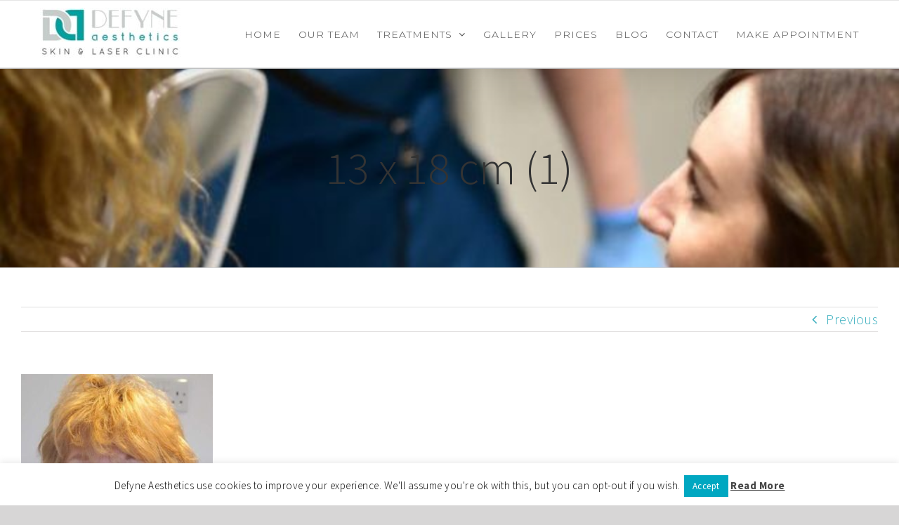

--- FILE ---
content_type: text/html; charset=UTF-8
request_url: https://prestonskinandlaserclinic.co.uk/treatment-options/dermal-fillers/attachment/13-x-18-cm-1/
body_size: 20361
content:
<!DOCTYPE html><html
class="avada-html-layout-wide avada-html-header-position-top" dir="ltr" lang="en-GB" prefix="og: https://ogp.me/ns#" prefix="og: http://ogp.me/ns# fb: http://ogp.me/ns/fb#"><head><meta
http-equiv="X-UA-Compatible" content="IE=edge" /><meta
http-equiv="Content-Type" content="text/html; charset=utf-8"/><meta
name="viewport" content="width=device-width, initial-scale=1" /><title>13 x 18 cm (1) | Defyne Aesthetics | Preston Skin &amp; Laser Clinic</title><meta
name="robots" content="max-image-preview:large" /><meta
name="author" content="Kate Davies"/><meta
name="google-site-verification" content="google-site-verification=s4XQ5Ghnf3Ysx015kpaZCfHcCNncwieFerDbJYX9mz4" /><meta
name="msvalidate.01" content="5ac69ab06c2543b481704b1698b2d9f2" /><link
rel="canonical" href="https://prestonskinandlaserclinic.co.uk/treatment-options/dermal-fillers/attachment/13-x-18-cm-1/" /><meta
name="generator" content="All in One SEO (AIOSEO) 4.9.3" /><meta
property="og:locale" content="en_GB" /><meta
property="og:site_name" content="Defyne Aesthetics | Preston Skin &amp; Laser Clinic | Skin and Laser Clinic specialising in treatments to defy the signs of ageing" /><meta
property="og:type" content="article" /><meta
property="og:title" content="13 x 18 cm (1) | Defyne Aesthetics | Preston Skin &amp; Laser Clinic" /><meta
property="og:url" content="https://prestonskinandlaserclinic.co.uk/treatment-options/dermal-fillers/attachment/13-x-18-cm-1/" /><meta
property="article:published_time" content="2019-07-19T18:51:47+00:00" /><meta
property="article:modified_time" content="2019-07-19T18:51:47+00:00" /><meta
property="article:publisher" content="https://www.facebook.com/defyneaesthetics" /><meta
name="twitter:card" content="summary" /><meta
name="twitter:site" content="@Defyne_clinic" /><meta
name="twitter:title" content="13 x 18 cm (1) | Defyne Aesthetics | Preston Skin &amp; Laser Clinic" /><meta
name="twitter:creator" content="@Defyne_clinic" /> <script type="application/ld+json" class="aioseo-schema">{"@context":"https:\/\/schema.org","@graph":[{"@type":"BreadcrumbList","@id":"https:\/\/prestonskinandlaserclinic.co.uk\/treatment-options\/dermal-fillers\/attachment\/13-x-18-cm-1\/#breadcrumblist","itemListElement":[{"@type":"ListItem","@id":"https:\/\/prestonskinandlaserclinic.co.uk#listItem","position":1,"name":"Home","item":"https:\/\/prestonskinandlaserclinic.co.uk","nextItem":{"@type":"ListItem","@id":"https:\/\/prestonskinandlaserclinic.co.uk\/treatment-options\/dermal-fillers\/attachment\/13-x-18-cm-1\/#listItem","name":"13 x 18 cm (1)"}},{"@type":"ListItem","@id":"https:\/\/prestonskinandlaserclinic.co.uk\/treatment-options\/dermal-fillers\/attachment\/13-x-18-cm-1\/#listItem","position":2,"name":"13 x 18 cm (1)","previousItem":{"@type":"ListItem","@id":"https:\/\/prestonskinandlaserclinic.co.uk#listItem","name":"Home"}}]},{"@type":"ItemPage","@id":"https:\/\/prestonskinandlaserclinic.co.uk\/treatment-options\/dermal-fillers\/attachment\/13-x-18-cm-1\/#itempage","url":"https:\/\/prestonskinandlaserclinic.co.uk\/treatment-options\/dermal-fillers\/attachment\/13-x-18-cm-1\/","name":"13 x 18 cm (1) | Defyne Aesthetics | Preston Skin & Laser Clinic","inLanguage":"en-GB","isPartOf":{"@id":"https:\/\/prestonskinandlaserclinic.co.uk\/#website"},"breadcrumb":{"@id":"https:\/\/prestonskinandlaserclinic.co.uk\/treatment-options\/dermal-fillers\/attachment\/13-x-18-cm-1\/#breadcrumblist"},"author":{"@id":"https:\/\/prestonskinandlaserclinic.co.uk\/author\/kate\/#author"},"creator":{"@id":"https:\/\/prestonskinandlaserclinic.co.uk\/author\/kate\/#author"},"datePublished":"2019-07-19T18:51:47+00:00","dateModified":"2019-07-19T18:51:47+00:00"},{"@type":"Organization","@id":"https:\/\/prestonskinandlaserclinic.co.uk\/#organization","name":"Defyne Aesthetics","description":"Skin and Laser Clinic specialising in treatments to defy the signs of ageing","url":"https:\/\/prestonskinandlaserclinic.co.uk\/","telephone":"+441772780808","logo":{"@type":"ImageObject","url":"https:\/\/prestonskinandlaserclinic.co.uk\/wp-content\/uploads\/2015\/07\/Defyne-Logo-On-White_RGB1-e1436291080709.jpg","@id":"https:\/\/prestonskinandlaserclinic.co.uk\/treatment-options\/dermal-fillers\/attachment\/13-x-18-cm-1\/#organizationLogo","width":250,"height":73},"image":{"@id":"https:\/\/prestonskinandlaserclinic.co.uk\/treatment-options\/dermal-fillers\/attachment\/13-x-18-cm-1\/#organizationLogo"},"sameAs":["https:\/\/www.facebook.com\/defyneaesthetics","https:\/\/twitter.com\/Defyne_clinic","https:\/\/www.youtube.com\/channel\/UCuwHUG68X5Vy-Sw-hfQt2Xg"]},{"@type":"Person","@id":"https:\/\/prestonskinandlaserclinic.co.uk\/author\/kate\/#author","url":"https:\/\/prestonskinandlaserclinic.co.uk\/author\/kate\/","name":"Kate Davies","image":{"@type":"ImageObject","@id":"https:\/\/prestonskinandlaserclinic.co.uk\/treatment-options\/dermal-fillers\/attachment\/13-x-18-cm-1\/#authorImage","url":"https:\/\/secure.gravatar.com\/avatar\/39abb571dda0bada3539f5d6ebbf5277db621191bb85447cc2ba98eeab093da4?s=96&d=mm&r=g","width":96,"height":96,"caption":"Kate Davies"}},{"@type":"WebSite","@id":"https:\/\/prestonskinandlaserclinic.co.uk\/#website","url":"https:\/\/prestonskinandlaserclinic.co.uk\/","name":"DEFYNE AESTHETICS SKIN & LASER CLINIC","alternateName":"DEFYNE AESTHETICS","description":"Skin and Laser Clinic specialising in treatments to defy the signs of ageing","inLanguage":"en-GB","publisher":{"@id":"https:\/\/prestonskinandlaserclinic.co.uk\/#organization"}}]}</script> <script type="text/javascript">function rgmkInitGoogleMaps(){window.rgmkGoogleMapsCallback=true;try{jQuery(document).trigger("rgmkGoogleMapsLoad")}catch(err){}}</script> <script>!function(f,b,e,v,n,t,s){if(f.fbq)return;n=f.fbq=function(){n.callMethod?n.callMethod.apply(n,arguments):n.queue.push(arguments)};if(!f._fbq)f._fbq=n;n.push=n;n.loaded=!0;n.version='2.0';n.queue=[];t=b.createElement(e);t.async=!0;t.src=v;s=b.getElementsByTagName(e)[0];s.parentNode.insertBefore(t,s)}(window,document,'script','https://connect.facebook.net/en_US/fbevents.js');fbq('init','603943639949844');</script> <link
rel='dns-prefetch' href='//www.googletagmanager.com' /><link
rel='dns-prefetch' href='//hcaptcha.com' /><link
rel="alternate" type="application/rss+xml" title="Defyne Aesthetics | Preston Skin &amp; Laser Clinic &raquo; Feed" href="https://prestonskinandlaserclinic.co.uk/feed/" /><link
rel="alternate" type="application/rss+xml" title="Defyne Aesthetics | Preston Skin &amp; Laser Clinic &raquo; Comments Feed" href="https://prestonskinandlaserclinic.co.uk/comments/feed/" /><link
rel="alternate" type="application/rss+xml" title="Defyne Aesthetics | Preston Skin &amp; Laser Clinic &raquo; 13 x 18 cm (1) Comments Feed" href="https://prestonskinandlaserclinic.co.uk/treatment-options/dermal-fillers/attachment/13-x-18-cm-1/feed/" /><link
rel="alternate" title="oEmbed (JSON)" type="application/json+oembed" href="https://prestonskinandlaserclinic.co.uk/wp-json/oembed/1.0/embed?url=https%3A%2F%2Fprestonskinandlaserclinic.co.uk%2Ftreatment-options%2Fdermal-fillers%2Fattachment%2F13-x-18-cm-1%2F" /><link
rel="alternate" title="oEmbed (XML)" type="text/xml+oembed" href="https://prestonskinandlaserclinic.co.uk/wp-json/oembed/1.0/embed?url=https%3A%2F%2Fprestonskinandlaserclinic.co.uk%2Ftreatment-options%2Fdermal-fillers%2Fattachment%2F13-x-18-cm-1%2F&#038;format=xml" /> <script src="//www.googletagmanager.com/gtag/js?id=G-P5LCZELLG8"  data-cfasync="false" data-wpfc-render="false" type="text/javascript" async></script> <script data-cfasync="false" data-wpfc-render="false" type="text/javascript">var mi_version='9.11.1';var mi_track_user=true;var mi_no_track_reason='';var MonsterInsightsDefaultLocations={"page_location":"https:\/\/prestonskinandlaserclinic.co.uk\/treatment-options\/dermal-fillers\/attachment\/13-x-18-cm-1\/"};if(typeof MonsterInsightsPrivacyGuardFilter==='function'){var MonsterInsightsLocations=(typeof MonsterInsightsExcludeQuery==='object')?MonsterInsightsPrivacyGuardFilter(MonsterInsightsExcludeQuery):MonsterInsightsPrivacyGuardFilter(MonsterInsightsDefaultLocations);}else{var MonsterInsightsLocations=(typeof MonsterInsightsExcludeQuery==='object')?MonsterInsightsExcludeQuery:MonsterInsightsDefaultLocations;}
var disableStrs=['ga-disable-G-P5LCZELLG8',];function __gtagTrackerIsOptedOut(){for(var index=0;index<disableStrs.length;index++){if(document.cookie.indexOf(disableStrs[index]+'=true')>-1){return true;}}
return false;}
if(__gtagTrackerIsOptedOut()){for(var index=0;index<disableStrs.length;index++){window[disableStrs[index]]=true;}}
function __gtagTrackerOptout(){for(var index=0;index<disableStrs.length;index++){document.cookie=disableStrs[index]+'=true; expires=Thu, 31 Dec 2099 23:59:59 UTC; path=/';window[disableStrs[index]]=true;}}
if('undefined'===typeof gaOptout){function gaOptout(){__gtagTrackerOptout();}}
window.dataLayer=window.dataLayer||[];window.MonsterInsightsDualTracker={helpers:{},trackers:{},};if(mi_track_user){function __gtagDataLayer(){dataLayer.push(arguments);}
function __gtagTracker(type,name,parameters){if(!parameters){parameters={};}
if(parameters.send_to){__gtagDataLayer.apply(null,arguments);return;}
if(type==='event'){parameters.send_to=monsterinsights_frontend.v4_id;var hookName=name;if(typeof parameters['event_category']!=='undefined'){hookName=parameters['event_category']+':'+name;}
if(typeof MonsterInsightsDualTracker.trackers[hookName]!=='undefined'){MonsterInsightsDualTracker.trackers[hookName](parameters);}else{__gtagDataLayer('event',name,parameters);}}else{__gtagDataLayer.apply(null,arguments);}}
__gtagTracker('js',new Date());__gtagTracker('set',{'developer_id.dZGIzZG':true,});if(MonsterInsightsLocations.page_location){__gtagTracker('set',MonsterInsightsLocations);}
__gtagTracker('config','G-P5LCZELLG8',{"forceSSL":"true"});window.gtag=__gtagTracker;(function(){var noopfn=function(){return null;};var newtracker=function(){return new Tracker();};var Tracker=function(){return null;};var p=Tracker.prototype;p.get=noopfn;p.set=noopfn;p.send=function(){var args=Array.prototype.slice.call(arguments);args.unshift('send');__gaTracker.apply(null,args);};var __gaTracker=function(){var len=arguments.length;if(len===0){return;}
var f=arguments[len-1];if(typeof f!=='object'||f===null||typeof f.hitCallback!=='function'){if('send'===arguments[0]){var hitConverted,hitObject=false,action;if('event'===arguments[1]){if('undefined'!==typeof arguments[3]){hitObject={'eventAction':arguments[3],'eventCategory':arguments[2],'eventLabel':arguments[4],'value':arguments[5]?arguments[5]:1,}}}
if('pageview'===arguments[1]){if('undefined'!==typeof arguments[2]){hitObject={'eventAction':'page_view','page_path':arguments[2],}}}
if(typeof arguments[2]==='object'){hitObject=arguments[2];}
if(typeof arguments[5]==='object'){Object.assign(hitObject,arguments[5]);}
if('undefined'!==typeof arguments[1].hitType){hitObject=arguments[1];if('pageview'===hitObject.hitType){hitObject.eventAction='page_view';}}
if(hitObject){action='timing'===arguments[1].hitType?'timing_complete':hitObject.eventAction;hitConverted=mapArgs(hitObject);__gtagTracker('event',action,hitConverted);}}
return;}
function mapArgs(args){var arg,hit={};var gaMap={'eventCategory':'event_category','eventAction':'event_action','eventLabel':'event_label','eventValue':'event_value','nonInteraction':'non_interaction','timingCategory':'event_category','timingVar':'name','timingValue':'value','timingLabel':'event_label','page':'page_path','location':'page_location','title':'page_title','referrer':'page_referrer',};for(arg in args){if(!(!args.hasOwnProperty(arg)||!gaMap.hasOwnProperty(arg))){hit[gaMap[arg]]=args[arg];}else{hit[arg]=args[arg];}}
return hit;}
try{f.hitCallback();}catch(ex){}};__gaTracker.create=newtracker;__gaTracker.getByName=newtracker;__gaTracker.getAll=function(){return[];};__gaTracker.remove=noopfn;__gaTracker.loaded=true;window['__gaTracker']=__gaTracker;})();}else{console.log("");(function(){function __gtagTracker(){return null;}
window['__gtagTracker']=__gtagTracker;window['gtag']=__gtagTracker;})();}</script> <style id='wp-img-auto-sizes-contain-inline-css' type='text/css'>img:is([sizes=auto i],[sizes^="auto," i]){contain-intrinsic-size:3000px 1500px}</style><style id='wp-emoji-styles-inline-css' type='text/css'>img.wp-smiley,img.emoji{display:inline !important;border:none !important;box-shadow:none !important;height:1em !important;width:1em !important;margin:0
0.07em !important;vertical-align:-0.1em !important;background:none !important;padding:0
!important}</style><style id='classic-theme-styles-inline-css' type='text/css'>
/*! This file is auto-generated */
.wp-block-button__link{color:#fff;background-color:#32373c;border-radius:9999px;box-shadow:none;text-decoration:none;padding:calc(.667em + 2px) calc(1.333em+2px);font-size:1.125em}.wp-block-file__button{background:#32373c;color:#fff;text-decoration:none}</style><link
rel='stylesheet' id='cookie-law-info-css' href='https://prestonskinandlaserclinic.co.uk/wp-content/cache/wp-super-minify/css/37987a76560475354260660c8e392c6a.css?ver=3.3.9.1' type='text/css' media='all' /><link
rel='stylesheet' id='cookie-law-info-gdpr-css' href='https://prestonskinandlaserclinic.co.uk/wp-content/cache/wp-super-minify/css/9076b6d6c94144729972c2db0a6b0d92.css?ver=3.3.9.1' type='text/css' media='all' /><link
rel='stylesheet' id='dashicons-css' href='https://prestonskinandlaserclinic.co.uk/wp-includes/css/dashicons.min.css?ver=6.9' type='text/css' media='all' /><link
rel='stylesheet' id='LeadConnector-css' href='https://prestonskinandlaserclinic.co.uk/wp-content/cache/wp-super-minify/css/96e2c59e463348cf048cce9f59135b84.css?ver=3.0.18' type='text/css' media='all' /><link
rel='stylesheet' id='lc-theme-fixes-css' href='https://prestonskinandlaserclinic.co.uk/wp-content/cache/wp-super-minify/css/d166ad5d7acf0b20a549d90e3a754617.css?ver=1768925995' type='text/css' media='all' /><link
rel='stylesheet' id='twenty20-css' href='https://prestonskinandlaserclinic.co.uk/wp-content/cache/wp-super-minify/css/92418045bd7a32511804fcf9d770ede1.css?ver=2.0.4' type='text/css' media='all' /><link
rel='stylesheet' id='wpsm_wpsm-css' href='https://prestonskinandlaserclinic.co.uk/wp-content/cache/wp-super-minify/css/25faf7e2ed6fd6544541a3146f938786.css?ver=0.3' type='text/css' media='all' /><link
rel='stylesheet' id='contact-form-7-css' href='https://prestonskinandlaserclinic.co.uk/wp-content/cache/wp-super-minify/css/db550e893896408661dd9a71aef9d2ba.css?ver=6.1.3' type='text/css' media='all' /><link
rel='stylesheet' id='wpcf7-redirect-script-frontend-css' href='https://prestonskinandlaserclinic.co.uk/wp-content/cache/wp-super-minify/css/7bdcafefeed0f6d4a8af5545487ecc9c.css?ver=2c532d7e2be36f6af233' type='text/css' media='all' /><link
rel='stylesheet' id='fusion-dynamic-css-css' href='https://prestonskinandlaserclinic.co.uk/wp-content/uploads/fusion-styles/5d6eafadea5c10b73878c5ef58b5afc1.min.css?ver=3.2.1' type='text/css' media='all' /> <script type="text/javascript" src="https://prestonskinandlaserclinic.co.uk/wp-includes/js/jquery/jquery.min.js?ver=3.7.1" id="jquery-core-js"></script> <script type="text/javascript" src="https://prestonskinandlaserclinic.co.uk/wp-includes/js/jquery/jquery-migrate.min.js?ver=3.4.1" id="jquery-migrate-js"></script> <script type="text/javascript" src="https://prestonskinandlaserclinic.co.uk/wp-content/plugins/google-analytics-for-wordpress/assets/js/frontend-gtag.min.js?ver=9.11.1" id="monsterinsights-frontend-script-js" async="async" data-wp-strategy="async"></script> <script data-cfasync="false" data-wpfc-render="false" type="text/javascript" id='monsterinsights-frontend-script-js-extra'>var monsterinsights_frontend={"js_events_tracking":"true","download_extensions":"doc,pdf,ppt,zip,xls,docx,pptx,xlsx","inbound_paths":"[]","home_url":"https:\/\/prestonskinandlaserclinic.co.uk","hash_tracking":"false","v4_id":"G-P5LCZELLG8"};</script> <script type="text/javascript" id="cookie-law-info-js-extra">var Cli_Data={"nn_cookie_ids":[],"cookielist":[],"non_necessary_cookies":[],"ccpaEnabled":"","ccpaRegionBased":"","ccpaBarEnabled":"","strictlyEnabled":["necessary","obligatoire"],"ccpaType":"gdpr","js_blocking":"","custom_integration":"","triggerDomRefresh":"","secure_cookies":""};var cli_cookiebar_settings={"animate_speed_hide":"500","animate_speed_show":"500","background":"#fff","border":"#00a7c1","border_on":"","button_1_button_colour":"#00a7c1","button_1_button_hover":"#00869a","button_1_link_colour":"#fff","button_1_as_button":"1","button_1_new_win":"","button_2_button_colour":"#333","button_2_button_hover":"#292929","button_2_link_colour":"#444","button_2_as_button":"","button_2_hidebar":"1","button_3_button_colour":"#000","button_3_button_hover":"#000000","button_3_link_colour":"#fff","button_3_as_button":"1","button_3_new_win":"","button_4_button_colour":"#000","button_4_button_hover":"#000000","button_4_link_colour":"#fff","button_4_as_button":"1","button_7_button_colour":"#61a229","button_7_button_hover":"#4e8221","button_7_link_colour":"#fff","button_7_as_button":"1","button_7_new_win":"","font_family":"inherit","header_fix":"","notify_animate_hide":"1","notify_animate_show":"","notify_div_id":"#cookie-law-info-bar","notify_position_horizontal":"right","notify_position_vertical":"bottom","scroll_close":"","scroll_close_reload":"","accept_close_reload":"","reject_close_reload":"","showagain_tab":"1","showagain_background":"#fff","showagain_border":"#000","showagain_div_id":"#cookie-law-info-again","showagain_x_position":"100px","text":"#000","show_once_yn":"","show_once":"10000","logging_on":"","as_popup":"","popup_overlay":"1","bar_heading_text":"","cookie_bar_as":"banner","popup_showagain_position":"bottom-right","widget_position":"left"};var log_object={"ajax_url":"https://prestonskinandlaserclinic.co.uk/wp-admin/admin-ajax.php"};</script> <script type="text/javascript" src="https://prestonskinandlaserclinic.co.uk/wp-content/cache/wp-super-minify/js/7b7f17fff053670768c14641a2600c75.js?ver=3.3.9.1" id="cookie-law-info-js"></script> <script type="text/javascript" src="https://www.googletagmanager.com/gtag/js?id=GT-P3JCPM6" id="google_gtagjs-js" async></script> <script type="text/javascript" id="google_gtagjs-js-after">window.dataLayer=window.dataLayer||[];function gtag(){dataLayer.push(arguments);}
gtag("set","linker",{"domains":["prestonskinandlaserclinic.co.uk"]});gtag("js",new Date());gtag("set","developer_id.dZTNiMT",true);gtag("config","GT-P3JCPM6");</script> <link
rel="https://api.w.org/" href="https://prestonskinandlaserclinic.co.uk/wp-json/" /><link
rel="alternate" title="JSON" type="application/json" href="https://prestonskinandlaserclinic.co.uk/wp-json/wp/v2/media/14471" /><link
rel="EditURI" type="application/rsd+xml" title="RSD" href="https://prestonskinandlaserclinic.co.uk/xmlrpc.php?rsd" /><link
rel='shortlink' href='https://prestonskinandlaserclinic.co.uk/?p=14471' /><meta
name="generator" content="Site Kit by Google 1.170.0" /><style>.h-captcha{position:relative;display:block;margin-bottom:2rem;padding:0;clear:both}.h-captcha[data-size="normal"]{width:302px;height:76px}.h-captcha[data-size="compact"]{width:158px;height:138px}.h-captcha[data-size="invisible"]{display:none}.h-captcha
iframe{z-index:1}.h-captcha::before{content:"";display:block;position:absolute;top:0;left:0;background:url(https://prestonskinandlaserclinic.co.uk/wp-content/plugins/hcaptcha-for-forms-and-more/assets/images/hcaptcha-div-logo.svg) no-repeat;border:1px
solid #fff0;border-radius:4px;box-sizing:border-box}.h-captcha::after{content:"The hCaptcha loading is delayed until user interaction.";font-family:-apple-system,system-ui,BlinkMacSystemFont,"Segoe UI",Roboto,Oxygen,Ubuntu,"Helvetica Neue",Arial,sans-serif;font-size:10px;font-weight:500;position:absolute;top:0;bottom:0;left:0;right:0;box-sizing:border-box;color:#bf1722;opacity:0}.h-captcha:not(:has(iframe))::after{animation:hcap-msg-fade-in .3s ease forwards;animation-delay:2s}.h-captcha:has(iframe)::after{animation:none;opacity:0}@keyframes hcap-msg-fade-in{to{opacity:1}}.h-captcha[data-size="normal"]::before{width:302px;height:76px;background-position:93.8% 28%}.h-captcha[data-size="normal"]::after{width:302px;height:76px;display:flex;flex-wrap:wrap;align-content:center;line-height:normal;padding:0
75px 0 10px}.h-captcha[data-size="compact"]::before{width:158px;height:138px;background-position:49.9% 78.8%}.h-captcha[data-size="compact"]::after{width:158px;height:138px;text-align:center;line-height:normal;padding:24px
10px 10px 10px}.h-captcha[data-theme="light"]::before,body.is-light-theme .h-captcha[data-theme="auto"]::before,.h-captcha[data-theme="auto"]::before{background-color:#fafafa;border:1px
solid #e0e0e0}.h-captcha[data-theme="dark"]::before,body.is-dark-theme .h-captcha[data-theme="auto"]::before,html.wp-dark-mode-active .h-captcha[data-theme="auto"]::before,html.drdt-dark-mode .h-captcha[data-theme="auto"]::before{background-image:url(https://prestonskinandlaserclinic.co.uk/wp-content/plugins/hcaptcha-for-forms-and-more/assets/images/hcaptcha-div-logo-white.svg);background-repeat:no-repeat;background-color:#333;border:1px
solid #f5f5f5}@media (prefers-color-scheme:dark){.h-captcha[data-theme="auto"]::before{background-image:url(https://prestonskinandlaserclinic.co.uk/wp-content/plugins/hcaptcha-for-forms-and-more/assets/images/hcaptcha-div-logo-white.svg);background-repeat:no-repeat;background-color:#333;border:1px
solid #f5f5f5}}.h-captcha[data-theme="custom"]::before{background-color:initial}.h-captcha[data-size="invisible"]::before,.h-captcha[data-size="invisible"]::after{display:none}.h-captcha
iframe{position:relative}div[style*="z-index: 2147483647"] div[style*="border-width: 11px"][style*="position: absolute"][style*="pointer-events: none"]{border-style:none}</style><style type="text/css" id="css-fb-visibility">@media screen and (max-width: 640px){body:not(.fusion-builder-ui-wireframe) .fusion-no-small-visibility{display:none !important}body:not(.fusion-builder-ui-wireframe) .sm-text-align-center{text-align:center !important}body:not(.fusion-builder-ui-wireframe) .sm-text-align-left{text-align:left !important}body:not(.fusion-builder-ui-wireframe) .sm-text-align-right{text-align:right !important}body:not(.fusion-builder-ui-wireframe) .sm-mx-auto{margin-left:auto !important;margin-right:auto !important}body:not(.fusion-builder-ui-wireframe) .sm-ml-auto{margin-left:auto !important}body:not(.fusion-builder-ui-wireframe) .sm-mr-auto{margin-right:auto !important}body:not(.fusion-builder-ui-wireframe) .fusion-absolute-position-small{position:absolute;top:auto;width:100%}}@media screen and (min-width: 641px) and (max-width: 1024px){body:not(.fusion-builder-ui-wireframe) .fusion-no-medium-visibility{display:none !important}body:not(.fusion-builder-ui-wireframe) .md-text-align-center{text-align:center !important}body:not(.fusion-builder-ui-wireframe) .md-text-align-left{text-align:left !important}body:not(.fusion-builder-ui-wireframe) .md-text-align-right{text-align:right !important}body:not(.fusion-builder-ui-wireframe) .md-mx-auto{margin-left:auto !important;margin-right:auto !important}body:not(.fusion-builder-ui-wireframe) .md-ml-auto{margin-left:auto !important}body:not(.fusion-builder-ui-wireframe) .md-mr-auto{margin-right:auto !important}body:not(.fusion-builder-ui-wireframe) .fusion-absolute-position-medium{position:absolute;top:auto;width:100%}}@media screen and (min-width: 1025px){body:not(.fusion-builder-ui-wireframe) .fusion-no-large-visibility{display:none !important}body:not(.fusion-builder-ui-wireframe) .lg-text-align-center{text-align:center !important}body:not(.fusion-builder-ui-wireframe) .lg-text-align-left{text-align:left !important}body:not(.fusion-builder-ui-wireframe) .lg-text-align-right{text-align:right !important}body:not(.fusion-builder-ui-wireframe) .lg-mx-auto{margin-left:auto !important;margin-right:auto !important}body:not(.fusion-builder-ui-wireframe) .lg-ml-auto{margin-left:auto !important}body:not(.fusion-builder-ui-wireframe) .lg-mr-auto{margin-right:auto !important}body:not(.fusion-builder-ui-wireframe) .fusion-absolute-position-large{position:absolute;top:auto;width:100%}}</style><meta
name="google-adsense-platform-account" content="ca-host-pub-2644536267352236"><meta
name="google-adsense-platform-domain" content="sitekit.withgoogle.com"> <script type="text/javascript">(function(w,d,s,l,i){w[l]=w[l]||[];w[l].push({'gtm.start':new Date().getTime(),event:'gtm.js'});var f=d.getElementsByTagName(s)[0],j=d.createElement(s),dl=l!='dataLayer'?'&l='+l:'';j.async=true;j.src='https://www.googletagmanager.com/gtm.js?id='+i+dl;f.parentNode.insertBefore(j,f);})(window,document,'script','dataLayer','GTM-KW9WC54');</script> <script defer="defer" src="https://widget.getmarbl.com/static/js/main.js"></script><style>span[data-name="hcap-cf7"] .h-captcha{margin-bottom:0}span[data-name="hcap-cf7"]~input[type="submit"],span[data-name="hcap-cf7"]~button[type="submit"]{margin-top:2rem}</style><link
rel="icon" href="https://prestonskinandlaserclinic.co.uk/wp-content/uploads/2015/07/cropped-logo-twit-e1437595349189-32x32.png" sizes="32x32" /><link
rel="icon" href="https://prestonskinandlaserclinic.co.uk/wp-content/uploads/2015/07/cropped-logo-twit-e1437595349189-192x192.png" sizes="192x192" /><link
rel="apple-touch-icon" href="https://prestonskinandlaserclinic.co.uk/wp-content/uploads/2015/07/cropped-logo-twit-e1437595349189-180x180.png" /><meta
name="msapplication-TileImage" content="https://prestonskinandlaserclinic.co.uk/wp-content/uploads/2015/07/cropped-logo-twit-e1437595349189-270x270.png" /> <script type="text/javascript">var doc=document.documentElement;doc.setAttribute('data-useragent',navigator.userAgent);</script> <style id='global-styles-inline-css' type='text/css'>:root{--wp--preset--aspect-ratio--square:1;--wp--preset--aspect-ratio--4-3:4/3;--wp--preset--aspect-ratio--3-4:3/4;--wp--preset--aspect-ratio--3-2:3/2;--wp--preset--aspect-ratio--2-3:2/3;--wp--preset--aspect-ratio--16-9:16/9;--wp--preset--aspect-ratio--9-16:9/16;--wp--preset--color--black:#000;--wp--preset--color--cyan-bluish-gray:#abb8c3;--wp--preset--color--white:#fff;--wp--preset--color--pale-pink:#f78da7;--wp--preset--color--vivid-red:#cf2e2e;--wp--preset--color--luminous-vivid-orange:#ff6900;--wp--preset--color--luminous-vivid-amber:#fcb900;--wp--preset--color--light-green-cyan:#7bdcb5;--wp--preset--color--vivid-green-cyan:#00d084;--wp--preset--color--pale-cyan-blue:#8ed1fc;--wp--preset--color--vivid-cyan-blue:#0693e3;--wp--preset--color--vivid-purple:#9b51e0;--wp--preset--gradient--vivid-cyan-blue-to-vivid-purple:linear-gradient(135deg,rgb(6,147,227) 0%,rgb(155,81,224) 100%);--wp--preset--gradient--light-green-cyan-to-vivid-green-cyan:linear-gradient(135deg,rgb(122,220,180) 0%,rgb(0,208,130) 100%);--wp--preset--gradient--luminous-vivid-amber-to-luminous-vivid-orange:linear-gradient(135deg,rgb(252,185,0) 0%,rgb(255,105,0) 100%);--wp--preset--gradient--luminous-vivid-orange-to-vivid-red:linear-gradient(135deg,rgb(255,105,0) 0%,rgb(207,46,46) 100%);--wp--preset--gradient--very-light-gray-to-cyan-bluish-gray:linear-gradient(135deg,rgb(238,238,238) 0%,rgb(169,184,195) 100%);--wp--preset--gradient--cool-to-warm-spectrum:linear-gradient(135deg,rgb(74,234,220) 0%,rgb(151,120,209) 20%,rgb(207,42,186) 40%,rgb(238,44,130) 60%,rgb(251,105,98) 80%,rgb(254,248,76) 100%);--wp--preset--gradient--blush-light-purple:linear-gradient(135deg,rgb(255,206,236) 0%,rgb(152,150,240) 100%);--wp--preset--gradient--blush-bordeaux:linear-gradient(135deg,rgb(254,205,165) 0%,rgb(254,45,45) 50%,rgb(107,0,62) 100%);--wp--preset--gradient--luminous-dusk:linear-gradient(135deg,rgb(255,203,112) 0%,rgb(199,81,192) 50%,rgb(65,88,208) 100%);--wp--preset--gradient--pale-ocean:linear-gradient(135deg,rgb(255,245,203) 0%,rgb(182,227,212) 50%,rgb(51,167,181) 100%);--wp--preset--gradient--electric-grass:linear-gradient(135deg,rgb(202,248,128) 0%,rgb(113,206,126) 100%);--wp--preset--gradient--midnight:linear-gradient(135deg,rgb(2,3,129) 0%,rgb(40,116,252) 100%);--wp--preset--font-size--small:15px;--wp--preset--font-size--medium:20px;--wp--preset--font-size--large:30px;--wp--preset--font-size--x-large:42px;--wp--preset--font-size--normal:20px;--wp--preset--font-size--xlarge:40px;--wp--preset--font-size--huge:60px;--wp--preset--spacing--20:0.44rem;--wp--preset--spacing--30:0.67rem;--wp--preset--spacing--40:1rem;--wp--preset--spacing--50:1.5rem;--wp--preset--spacing--60:2.25rem;--wp--preset--spacing--70:3.38rem;--wp--preset--spacing--80:5.06rem;--wp--preset--shadow--natural:6px 6px 9px rgba(0, 0, 0, 0.2);--wp--preset--shadow--deep:12px 12px 50px rgba(0, 0, 0, 0.4);--wp--preset--shadow--sharp:6px 6px 0px rgba(0, 0, 0, 0.2);--wp--preset--shadow--outlined:6px 6px 0px -3px rgb(255, 255, 255), 6px 6px rgb(0, 0, 0);--wp--preset--shadow--crisp:6px 6px 0px rgb(0,0,0)}:where(.is-layout-flex){gap:0.5em}:where(.is-layout-grid){gap:0.5em}body .is-layout-flex{display:flex}.is-layout-flex{flex-wrap:wrap;align-items:center}.is-layout-flex>:is(*,div){margin:0}body .is-layout-grid{display:grid}.is-layout-grid>:is(*,div){margin:0}:where(.wp-block-columns.is-layout-flex){gap:2em}:where(.wp-block-columns.is-layout-grid){gap:2em}:where(.wp-block-post-template.is-layout-flex){gap:1.25em}:where(.wp-block-post-template.is-layout-grid){gap:1.25em}.has-black-color{color:var(--wp--preset--color--black) !important}.has-cyan-bluish-gray-color{color:var(--wp--preset--color--cyan-bluish-gray) !important}.has-white-color{color:var(--wp--preset--color--white) !important}.has-pale-pink-color{color:var(--wp--preset--color--pale-pink) !important}.has-vivid-red-color{color:var(--wp--preset--color--vivid-red) !important}.has-luminous-vivid-orange-color{color:var(--wp--preset--color--luminous-vivid-orange) !important}.has-luminous-vivid-amber-color{color:var(--wp--preset--color--luminous-vivid-amber) !important}.has-light-green-cyan-color{color:var(--wp--preset--color--light-green-cyan) !important}.has-vivid-green-cyan-color{color:var(--wp--preset--color--vivid-green-cyan) !important}.has-pale-cyan-blue-color{color:var(--wp--preset--color--pale-cyan-blue) !important}.has-vivid-cyan-blue-color{color:var(--wp--preset--color--vivid-cyan-blue) !important}.has-vivid-purple-color{color:var(--wp--preset--color--vivid-purple) !important}.has-black-background-color{background-color:var(--wp--preset--color--black) !important}.has-cyan-bluish-gray-background-color{background-color:var(--wp--preset--color--cyan-bluish-gray) !important}.has-white-background-color{background-color:var(--wp--preset--color--white) !important}.has-pale-pink-background-color{background-color:var(--wp--preset--color--pale-pink) !important}.has-vivid-red-background-color{background-color:var(--wp--preset--color--vivid-red) !important}.has-luminous-vivid-orange-background-color{background-color:var(--wp--preset--color--luminous-vivid-orange) !important}.has-luminous-vivid-amber-background-color{background-color:var(--wp--preset--color--luminous-vivid-amber) !important}.has-light-green-cyan-background-color{background-color:var(--wp--preset--color--light-green-cyan) !important}.has-vivid-green-cyan-background-color{background-color:var(--wp--preset--color--vivid-green-cyan) !important}.has-pale-cyan-blue-background-color{background-color:var(--wp--preset--color--pale-cyan-blue) !important}.has-vivid-cyan-blue-background-color{background-color:var(--wp--preset--color--vivid-cyan-blue) !important}.has-vivid-purple-background-color{background-color:var(--wp--preset--color--vivid-purple) !important}.has-black-border-color{border-color:var(--wp--preset--color--black) !important}.has-cyan-bluish-gray-border-color{border-color:var(--wp--preset--color--cyan-bluish-gray) !important}.has-white-border-color{border-color:var(--wp--preset--color--white) !important}.has-pale-pink-border-color{border-color:var(--wp--preset--color--pale-pink) !important}.has-vivid-red-border-color{border-color:var(--wp--preset--color--vivid-red) !important}.has-luminous-vivid-orange-border-color{border-color:var(--wp--preset--color--luminous-vivid-orange) !important}.has-luminous-vivid-amber-border-color{border-color:var(--wp--preset--color--luminous-vivid-amber) !important}.has-light-green-cyan-border-color{border-color:var(--wp--preset--color--light-green-cyan) !important}.has-vivid-green-cyan-border-color{border-color:var(--wp--preset--color--vivid-green-cyan) !important}.has-pale-cyan-blue-border-color{border-color:var(--wp--preset--color--pale-cyan-blue) !important}.has-vivid-cyan-blue-border-color{border-color:var(--wp--preset--color--vivid-cyan-blue) !important}.has-vivid-purple-border-color{border-color:var(--wp--preset--color--vivid-purple) !important}.has-vivid-cyan-blue-to-vivid-purple-gradient-background{background:var(--wp--preset--gradient--vivid-cyan-blue-to-vivid-purple) !important}.has-light-green-cyan-to-vivid-green-cyan-gradient-background{background:var(--wp--preset--gradient--light-green-cyan-to-vivid-green-cyan) !important}.has-luminous-vivid-amber-to-luminous-vivid-orange-gradient-background{background:var(--wp--preset--gradient--luminous-vivid-amber-to-luminous-vivid-orange) !important}.has-luminous-vivid-orange-to-vivid-red-gradient-background{background:var(--wp--preset--gradient--luminous-vivid-orange-to-vivid-red) !important}.has-very-light-gray-to-cyan-bluish-gray-gradient-background{background:var(--wp--preset--gradient--very-light-gray-to-cyan-bluish-gray) !important}.has-cool-to-warm-spectrum-gradient-background{background:var(--wp--preset--gradient--cool-to-warm-spectrum) !important}.has-blush-light-purple-gradient-background{background:var(--wp--preset--gradient--blush-light-purple) !important}.has-blush-bordeaux-gradient-background{background:var(--wp--preset--gradient--blush-bordeaux) !important}.has-luminous-dusk-gradient-background{background:var(--wp--preset--gradient--luminous-dusk) !important}.has-pale-ocean-gradient-background{background:var(--wp--preset--gradient--pale-ocean) !important}.has-electric-grass-gradient-background{background:var(--wp--preset--gradient--electric-grass) !important}.has-midnight-gradient-background{background:var(--wp--preset--gradient--midnight) !important}.has-small-font-size{font-size:var(--wp--preset--font-size--small) !important}.has-medium-font-size{font-size:var(--wp--preset--font-size--medium) !important}.has-large-font-size{font-size:var(--wp--preset--font-size--large) !important}.has-x-large-font-size{font-size:var(--wp--preset--font-size--x-large) !important}</style></head><body
class="attachment wp-singular attachment-template-default single single-attachment postid-14471 attachmentid-14471 attachment-jpeg wp-theme-Avada fusion-image-hovers fusion-pagination-sizing fusion-button_size-large fusion-button_type-flat fusion-button_span-no avada-image-rollover-circle-yes avada-image-rollover-yes avada-image-rollover-direction-center_vertical fusion-has-button-gradient fusion-body ltr fusion-disable-outline fusion-sub-menu-fade mobile-logo-pos-left layout-wide-mode avada-has-boxed-modal-shadow-none layout-scroll-offset-full avada-has-zero-margin-offset-top fusion-top-header menu-text-align-center mobile-menu-design-modern fusion-show-pagination-text fusion-header-layout-v3 avada-responsive avada-footer-fx-none avada-menu-highlight-style-bar fusion-search-form-classic fusion-main-menu-search-overlay fusion-avatar-square avada-dropdown-styles avada-blog-layout-grid avada-blog-archive-layout-grid avada-header-shadow-yes avada-menu-icon-position-left avada-has-megamenu-shadow avada-has-mainmenu-dropdown-divider avada-has-header-100-width avada-has-pagetitle-bg-full avada-has-pagetitle-bg-parallax avada-has-100-footer avada-has-breadcrumb-mobile-hidden avada-has-pagetitlebar-retina-bg-image avada-has-titlebar-bar_and_content avada-has-pagination-padding avada-flyout-menu-direction-fade avada-ec-views-v1" >
<noscript>
<iframe
src="https://www.googletagmanager.com/ns.html?id=GTM-KW9WC54" height="0" width="0" style="display:none;visibility:hidden"></iframe>
</noscript>
<a
class="skip-link screen-reader-text" href="#content">Skip to content</a><div
id="boxed-wrapper"><div
class="fusion-sides-frame"></div><div
id="wrapper" class="fusion-wrapper"><div
id="home" style="position:relative;top:-1px;"></div><header
class="fusion-header-wrapper fusion-header-shadow"><div
class="fusion-header-v3 fusion-logo-alignment fusion-logo-left fusion-sticky-menu-1 fusion-sticky-logo- fusion-mobile-logo-1  fusion-mobile-menu-design-modern"><div
class="fusion-secondary-header"><div
class="fusion-row"></div></div><div
class="fusion-header-sticky-height"></div><div
class="fusion-header"><div
class="fusion-row"><div
class="fusion-logo" data-margin-top="10px" data-margin-bottom="10px" data-margin-left="0px" data-margin-right="0px">
<a
class="fusion-logo-link"  href="https://prestonskinandlaserclinic.co.uk/" >
<img
src="https://prestonskinandlaserclinic.co.uk/wp-content/uploads/2019/03/defyne-logo-260-e1552240010200.jpeg" srcset="https://prestonskinandlaserclinic.co.uk/wp-content/uploads/2019/03/defyne-logo-260-e1552240010200.jpeg 1x" width="200" height="71" alt="Defyne Aesthetics | Preston Skin &amp; Laser Clinic Logo" data-retina_logo_url="" class="fusion-standard-logo" />
<img
src="https://prestonskinandlaserclinic.co.uk/wp-content/uploads/2015/07/defyne-aesthetics-skin-and-laser-clinic-logo-48.jpg" srcset="https://prestonskinandlaserclinic.co.uk/wp-content/uploads/2015/07/defyne-aesthetics-skin-and-laser-clinic-logo-48.jpg 1x, https://prestonskinandlaserclinic.co.uk/wp-content/uploads/2019/03/defyne-logo-260-e1552240010200.jpeg 2x" width="135" height="48" style="max-height:48px;height:auto;" alt="Defyne Aesthetics | Preston Skin &amp; Laser Clinic Logo" data-retina_logo_url="https://prestonskinandlaserclinic.co.uk/wp-content/uploads/2019/03/defyne-logo-260-e1552240010200.jpeg" class="fusion-mobile-logo" />
</a></div><nav
class="fusion-main-menu" aria-label="Main Menu"><div
class="fusion-overlay-search"><form
role="search" class="searchform fusion-search-form  fusion-search-form-classic" method="get" action="https://prestonskinandlaserclinic.co.uk/"><div
class="fusion-search-form-content"><div
class="fusion-search-field search-field">
<label><span
class="screen-reader-text">Search for:</span>
<input
type="search" value="" name="s" class="s" placeholder="Search..." required aria-required="true" aria-label="Search..."/>
</label></div><div
class="fusion-search-button search-button">
<input
type="submit" class="fusion-search-submit searchsubmit" aria-label="Search" value="&#xf002;" /></div></div></form><div
class="fusion-search-spacer"></div><a
href="#" role="button" aria-label="Close Search" class="fusion-close-search"></a></div><ul
id="menu-main" class="fusion-menu"><li
id="menu-item-12808"  class="menu-item menu-item-type-post_type menu-item-object-page menu-item-home menu-item-12808"  data-item-id="12808"><a
title="HOME" href="https://prestonskinandlaserclinic.co.uk/" class="fusion-bar-highlight"><span
class="menu-text">HOME</span></a></li><li
id="menu-item-12695"  class="menu-item menu-item-type-post_type menu-item-object-page menu-item-12695"  data-item-id="12695"><a
title="OUR TEAM" href="https://prestonskinandlaserclinic.co.uk/our-team/" class="fusion-bar-highlight"><span
class="menu-text">OUR TEAM</span></a></li><li
id="menu-item-14735"  class="menu-item menu-item-type-post_type menu-item-object-page menu-item-has-children menu-item-14735 fusion-dropdown-menu"  data-item-id="14735"><a
href="https://prestonskinandlaserclinic.co.uk/treatment-options/" class="fusion-bar-highlight"><span
class="menu-text">TREATMENTS</span> <span
class="fusion-caret"><i
class="fusion-dropdown-indicator" aria-hidden="true"></i></span></a><ul
class="sub-menu"><li
id="menu-item-19792"  class="menu-item menu-item-type-post_type menu-item-object-page menu-item-19792 fusion-dropdown-submenu" ><a
href="https://prestonskinandlaserclinic.co.uk/treatment-options/laser-hair-removal/" class="fusion-bar-highlight"><span>Laser Hair Removal</span></a></li><li
id="menu-item-14772"  class="menu-item menu-item-type-post_type menu-item-object-page menu-item-has-children menu-item-14772 fusion-dropdown-submenu" ><a
href="https://prestonskinandlaserclinic.co.uk/treatment-options/dermal-fillers/" class="fusion-bar-highlight"><span>Dermal Fillers</span> <span
class="fusion-caret"><i
class="fusion-dropdown-indicator" aria-hidden="true"></i></span></a><ul
class="sub-menu"><li
id="menu-item-14771"  class="menu-item menu-item-type-post_type menu-item-object-page menu-item-14771" ><a
title="Enhance &#038; Volumize Cheeks " href="https://prestonskinandlaserclinic.co.uk/treatment-options/dermal-fillers/cheek-chin-dermal-fillers/" class="fusion-bar-highlight"><span>Cheek Dermal Fillers</span></a></li><li
id="menu-item-17693"  class="menu-item menu-item-type-post_type menu-item-object-page menu-item-17693" ><a
title="Dark circles &#038; Hollowness Under Eye" href="https://prestonskinandlaserclinic.co.uk/treatment-options/tear-trough/" class="fusion-bar-highlight"><span>Tear Through Dermal Fillers</span></a></li><li
id="menu-item-14770"  class="menu-item menu-item-type-post_type menu-item-object-page menu-item-14770" ><a
title=" Volume / Restore" href="https://prestonskinandlaserclinic.co.uk/treatment-options/dermal-fillers/lip-enhancements/" class="fusion-bar-highlight"><span>Lip Enhancements Dermal Fillers</span></a></li><li
id="menu-item-14967"  class="menu-item menu-item-type-post_type menu-item-object-page menu-item-14967" ><a
title="Vermilion Boarder / Volume Body" href="https://prestonskinandlaserclinic.co.uk/treatment-options/belotero-lips-technique/" class="fusion-bar-highlight"><span>BELOTERO® Lips</span></a></li><li
id="menu-item-14767"  class="menu-item menu-item-type-post_type menu-item-object-page menu-item-14767" ><a
title="Peri Oral / Smokers Lines Upper Lip" href="https://prestonskinandlaserclinic.co.uk/treatment-options/dermal-fillers/smokers-lines/" class="fusion-bar-highlight"><span>Smokers Lines</span></a></li><li
id="menu-item-14769"  class="menu-item menu-item-type-post_type menu-item-object-page menu-item-14769" ><a
title="Volume Loss " href="https://prestonskinandlaserclinic.co.uk/treatment-options/dermal-fillers/marionette-lines/" class="fusion-bar-highlight"><span>Marionette Lines</span></a></li><li
id="menu-item-18635"  class="menu-item menu-item-type-post_type menu-item-object-page menu-item-18635" ><a
title="Enhance Jawline " href="https://prestonskinandlaserclinic.co.uk/treatment-options/dermal-fillers/jawline/" class="fusion-bar-highlight"><span>Jawline Contouring</span></a></li><li
id="menu-item-14768"  class="menu-item menu-item-type-post_type menu-item-object-page menu-item-14768" ><a
title="Nasolabial Fold" href="https://prestonskinandlaserclinic.co.uk/treatment-options/dermal-fillers/nose-to-mouth-lines/" class="fusion-bar-highlight"><span>Nose to mouth lines</span></a></li></ul></li><li
id="menu-item-18755"  class="menu-item menu-item-type-post_type menu-item-object-page menu-item-has-children menu-item-18755 fusion-dropdown-submenu" ><a
href="https://prestonskinandlaserclinic.co.uk/treatment-options/bot0x-anti-wrinkle-treatment-preston-2/" class="fusion-bar-highlight"><span>Botox / Anti-wrinkle</span> <span
class="fusion-caret"><i
class="fusion-dropdown-indicator" aria-hidden="true"></i></span></a><ul
class="sub-menu"><li
id="menu-item-19259"  class="menu-item menu-item-type-post_type menu-item-object-page menu-item-19259" ><a
href="https://prestonskinandlaserclinic.co.uk/treatment-options/bot0x-anti-wrinkle-treatment-preston-2/neck-line-bot0x/" class="fusion-bar-highlight"><span>Neck Lines / Platysma Muscle Botox</span></a></li><li
id="menu-item-19261"  class="menu-item menu-item-type-post_type menu-item-object-page menu-item-19261" ><a
href="https://prestonskinandlaserclinic.co.uk/treatment-options/bot0x-anti-wrinkle-treatment-preston-2/facial-line-bot0x/" class="fusion-bar-highlight"><span>Facial Lines Botox</span></a></li><li
id="menu-item-19260"  class="menu-item menu-item-type-post_type menu-item-object-page menu-item-19260" ><a
href="https://prestonskinandlaserclinic.co.uk/treatment-options/bot0x-anti-wrinkle-treatment-preston-2/hyperhidrosis-bot0x/" class="fusion-bar-highlight"><span>Hyperhidrosis Botox</span></a></li></ul></li><li
id="menu-item-19060"  class="menu-item menu-item-type-custom menu-item-object-custom menu-item-has-children menu-item-19060 fusion-dropdown-submenu" ><a
href="https://prestonskinandlaserclinic.co.uk/treatment-options/chemical-peels/" class="fusion-bar-highlight"><span>Skin Conditions</span> <span
class="fusion-caret"><i
class="fusion-dropdown-indicator" aria-hidden="true"></i></span></a><ul
class="sub-menu"><li
id="menu-item-14810"  class="menu-item menu-item-type-post_type menu-item-object-page menu-item-14810" ><a
title="Age Spots / Actinic Keratosis " href="https://prestonskinandlaserclinic.co.uk/treatment-options/pigmented-lesions/" class="fusion-bar-highlight"><span>Pigmentation</span></a></li><li
id="menu-item-14832"  class="menu-item menu-item-type-post_type menu-item-object-page menu-item-14832" ><a
title="Redness / Broken Vessels " href="https://prestonskinandlaserclinic.co.uk/treatment-options/rosacea/" class="fusion-bar-highlight"><span>Rosacea</span></a></li><li
id="menu-item-14842"  class="menu-item menu-item-type-post_type menu-item-object-page menu-item-14842" ><a
title="Face &#038; Legs " href="https://prestonskinandlaserclinic.co.uk/treatment-options/thread-veins/" class="fusion-bar-highlight"><span>Thread Veins</span></a></li><li
id="menu-item-18638"  class="menu-item menu-item-type-post_type menu-item-object-page menu-item-18638" ><a
title="Skin " href="https://prestonskinandlaserclinic.co.uk/treatment-options/acne/" class="fusion-bar-highlight"><span>Acne</span></a></li></ul></li><li
id="menu-item-19061"  class="menu-item menu-item-type-custom menu-item-object-custom menu-item-has-children menu-item-19061 fusion-dropdown-submenu" ><a
href="https://prestonskinandlaserclinic.co.uk/treatment-options/croma-philart-eye/" class="fusion-bar-highlight"><span>Skin Tightening</span> <span
class="fusion-caret"><i
class="fusion-dropdown-indicator" aria-hidden="true"></i></span></a><ul
class="sub-menu"><li
id="menu-item-19313"  class="menu-item menu-item-type-post_type menu-item-object-page menu-item-19313" ><a
href="https://prestonskinandlaserclinic.co.uk/treatment-options/collagen-boosting/" class="fusion-bar-highlight"><span>Collagen Boosting</span></a></li><li
id="menu-item-19314"  class="menu-item menu-item-type-post_type menu-item-object-page menu-item-19314" ><a
href="https://prestonskinandlaserclinic.co.uk/treatment-options/croma-philart/" class="fusion-bar-highlight"><span>Croma PhilArt Treatments (Polynucleotides)</span></a></li></ul></li><li
id="menu-item-19059"  class="menu-item menu-item-type-custom menu-item-object-custom menu-item-has-children menu-item-19059 fusion-dropdown-submenu" ><a
href="https://prestonskinandlaserclinic.co.uk/treatment-options/dermal-fillers/" class="fusion-bar-highlight"><span>Injectables</span> <span
class="fusion-caret"><i
class="fusion-dropdown-indicator" aria-hidden="true"></i></span></a><ul
class="sub-menu"><li
id="menu-item-19615"  class="menu-item menu-item-type-post_type menu-item-object-page menu-item-19615" ><a
href="https://prestonskinandlaserclinic.co.uk/treatment-options/weight-loss-injections/" class="fusion-bar-highlight"><span>Weight Loss Injections</span></a></li></ul></li><li
id="menu-item-19052"  class="menu-item menu-item-type-post_type menu-item-object-page menu-item-19052 fusion-dropdown-submenu" ><a
href="https://prestonskinandlaserclinic.co.uk/treatment-options/fat-dissolving-injections-deso-aqualyx/" class="fusion-bar-highlight"><span>Fat Dissolving Injections</span></a></li><li
id="menu-item-19086"  class="menu-item menu-item-type-custom menu-item-object-custom menu-item-home menu-item-has-children menu-item-19086 fusion-dropdown-submenu" ><a
href="https://prestonskinandlaserclinic.co.uk/" class="fusion-bar-highlight"><span>Skin Booster</span> <span
class="fusion-caret"><i
class="fusion-dropdown-indicator" aria-hidden="true"></i></span></a><ul
class="sub-menu"><li
id="menu-item-19046"  class="menu-item menu-item-type-post_type menu-item-object-page menu-item-19046" ><a
title="Croma PhilArt Treatments" href="https://prestonskinandlaserclinic.co.uk/treatment-options/croma-philart/" class="fusion-bar-highlight"><span>Polynucleotides</span></a></li><li
id="menu-item-15421"  class="menu-item menu-item-type-post_type menu-item-object-page menu-item-15421" ><a
title="Dry, lax &#038; Skin Texture" href="https://prestonskinandlaserclinic.co.uk/treatment-options/profhilo-2/" class="fusion-bar-highlight"><span>Profhilo®</span></a></li><li
id="menu-item-17805"  class="menu-item menu-item-type-post_type menu-item-object-page menu-item-17805" ><a
title="Dark Circles " href="https://prestonskinandlaserclinic.co.uk/treatment-options/beautifeye/" class="fusion-bar-highlight"><span>BeautifEYE NTCF 135</span></a></li><li
id="menu-item-19230"  class="menu-item menu-item-type-post_type menu-item-object-page menu-item-19230" ><a
href="https://prestonskinandlaserclinic.co.uk/treatment-options/sunkeos/" class="fusion-bar-highlight"><span>Sunekos</span></a></li></ul></li><li
id="menu-item-15609"  class="menu-item menu-item-type-post_type menu-item-object-page menu-item-15609 fusion-dropdown-submenu" ><a
title="Hair &#038; Face Rejuvenation " href="https://prestonskinandlaserclinic.co.uk/treatment-options/iprf-injectable-platelet-rich-fibrin/" class="fusion-bar-highlight"><span>PRF Injectable Platelet Rich Fibrin</span></a></li><li
id="menu-item-19056"  class="menu-item menu-item-type-post_type menu-item-object-page menu-item-19056 fusion-dropdown-submenu" ><a
href="https://prestonskinandlaserclinic.co.uk/treatment-options/dermal-fillers/sculptra/" class="fusion-bar-highlight"><span>Sculptra</span></a></li><li
id="menu-item-17806"  class="menu-item menu-item-type-post_type menu-item-object-page menu-item-17806 fusion-dropdown-submenu" ><a
title="Sagging Skin &#038; Laxity " href="https://prestonskinandlaserclinic.co.uk/treatment-options/thread-lift/" class="fusion-bar-highlight"><span>PDO Thread Lift</span></a></li><li
id="menu-item-15791"  class="menu-item menu-item-type-post_type menu-item-object-page menu-item-15791 fusion-dropdown-submenu" ><a
title="Skin Tightening " href="https://prestonskinandlaserclinic.co.uk/treatment-options/hifu-facial/" class="fusion-bar-highlight"><span>HIFU</span></a></li><li
id="menu-item-14582"  class="menu-item menu-item-type-post_type menu-item-object-page menu-item-14582 fusion-dropdown-submenu" ><a
title="Laxity of Skin &#038; Skin Texture" href="https://prestonskinandlaserclinic.co.uk/treatment-options/plasma/" class="fusion-bar-highlight"><span>Plasma Pen</span></a></li><li
id="menu-item-15790"  class="menu-item menu-item-type-post_type menu-item-object-page menu-item-15790 fusion-dropdown-submenu" ><a
title="Skin Texture Repair / Open Pores / Collagen Remodelling " href="https://prestonskinandlaserclinic.co.uk/treatment-options/radiofrequency-microneedling/" class="fusion-bar-highlight"><span>RF Microneedling</span></a></li><li
id="menu-item-15257"  class="menu-item menu-item-type-post_type menu-item-object-page menu-item-15257 fusion-dropdown-submenu" ><a
title="Skin Complexion Dull &#038; Open Pores" href="https://prestonskinandlaserclinic.co.uk/treatment-options/medical-micro-needling/" class="fusion-bar-highlight"><span>Microneedling</span></a></li><li
id="menu-item-14757"  class="menu-item menu-item-type-post_type menu-item-object-page menu-item-14757 fusion-dropdown-submenu" ><a
title="Skin Repair / Peeling / Melasma / Acne/ Inflammation" href="https://prestonskinandlaserclinic.co.uk/treatment-options/chemical-peels/" class="fusion-bar-highlight"><span>Chemical Peels</span></a></li><li
id="menu-item-14795"  class="menu-item menu-item-type-post_type menu-item-object-page menu-item-14795 fusion-dropdown-submenu" ><a
href="https://prestonskinandlaserclinic.co.uk/treatment-options/photorejuvenation/" class="fusion-bar-highlight"><span>Photorejuvenation</span></a></li><li
id="menu-item-19614"  class="menu-item menu-item-type-post_type menu-item-object-page menu-item-19614 fusion-dropdown-submenu" ><a
href="https://prestonskinandlaserclinic.co.uk/treatment-options/weight-loss-injections/" class="fusion-bar-highlight"><span>Weight Loss Injections</span></a></li><li
id="menu-item-19250"  class="menu-item menu-item-type-post_type menu-item-object-page menu-item-19250 fusion-dropdown-submenu" ><a
href="https://prestonskinandlaserclinic.co.uk/treatment-options/zo-skin-health-products/" class="fusion-bar-highlight"><span>ZO® Skin Health Products</span></a></li></ul></li><li
id="menu-item-18636"  class="menu-item menu-item-type-post_type menu-item-object-page menu-item-18636"  data-item-id="18636"><a
href="https://prestonskinandlaserclinic.co.uk/gallery/" class="fusion-bar-highlight"><span
class="menu-text">GALLERY</span></a></li><li
id="menu-item-14237"  class="menu-item menu-item-type-post_type menu-item-object-page menu-item-14237"  data-item-id="14237"><a
href="https://prestonskinandlaserclinic.co.uk/prices/" class="fusion-bar-highlight"><span
class="menu-text">PRICES</span></a></li><li
id="menu-item-17807"  class="menu-item menu-item-type-post_type menu-item-object-page menu-item-17807"  data-item-id="17807"><a
href="https://prestonskinandlaserclinic.co.uk/articles/" class="fusion-bar-highlight"><span
class="menu-text">BLOG</span></a></li><li
id="menu-item-14717"  class="menu-item menu-item-type-post_type menu-item-object-page menu-item-14717"  data-item-id="14717"><a
href="https://prestonskinandlaserclinic.co.uk/contact/" class="fusion-bar-highlight"><span
class="menu-text">CONTACT</span></a></li><li
id="menu-item-14108"  class="menu-item menu-item-type-custom menu-item-object-custom menu-item-14108"  data-item-id="14108"><a
title="Book online" href="https://partner.pabau.com/online-bookings/defyne-aesthetics-skin-and-laser-clinic" class="fusion-bar-highlight"><span
class="menu-text">MAKE APPOINTMENT</span></a></li></ul></nav><nav
class="fusion-main-menu fusion-sticky-menu" aria-label="Main Menu Sticky"><div
class="fusion-overlay-search"><form
role="search" class="searchform fusion-search-form  fusion-search-form-classic" method="get" action="https://prestonskinandlaserclinic.co.uk/"><div
class="fusion-search-form-content"><div
class="fusion-search-field search-field">
<label><span
class="screen-reader-text">Search for:</span>
<input
type="search" value="" name="s" class="s" placeholder="Search..." required aria-required="true" aria-label="Search..."/>
</label></div><div
class="fusion-search-button search-button">
<input
type="submit" class="fusion-search-submit searchsubmit" aria-label="Search" value="&#xf002;" /></div></div></form><div
class="fusion-search-spacer"></div><a
href="#" role="button" aria-label="Close Search" class="fusion-close-search"></a></div><ul
id="menu-main-1" class="fusion-menu"><li
class="menu-item menu-item-type-post_type menu-item-object-page menu-item-home menu-item-12808"  data-item-id="12808"><a
title="HOME" href="https://prestonskinandlaserclinic.co.uk/" class="fusion-bar-highlight"><span
class="menu-text">HOME</span></a></li><li
class="menu-item menu-item-type-post_type menu-item-object-page menu-item-12695"  data-item-id="12695"><a
title="OUR TEAM" href="https://prestonskinandlaserclinic.co.uk/our-team/" class="fusion-bar-highlight"><span
class="menu-text">OUR TEAM</span></a></li><li
class="menu-item menu-item-type-post_type menu-item-object-page menu-item-has-children menu-item-14735 fusion-dropdown-menu"  data-item-id="14735"><a
href="https://prestonskinandlaserclinic.co.uk/treatment-options/" class="fusion-bar-highlight"><span
class="menu-text">TREATMENTS</span> <span
class="fusion-caret"><i
class="fusion-dropdown-indicator" aria-hidden="true"></i></span></a><ul
class="sub-menu"><li
class="menu-item menu-item-type-post_type menu-item-object-page menu-item-19792 fusion-dropdown-submenu" ><a
href="https://prestonskinandlaserclinic.co.uk/treatment-options/laser-hair-removal/" class="fusion-bar-highlight"><span>Laser Hair Removal</span></a></li><li
class="menu-item menu-item-type-post_type menu-item-object-page menu-item-has-children menu-item-14772 fusion-dropdown-submenu" ><a
href="https://prestonskinandlaserclinic.co.uk/treatment-options/dermal-fillers/" class="fusion-bar-highlight"><span>Dermal Fillers</span> <span
class="fusion-caret"><i
class="fusion-dropdown-indicator" aria-hidden="true"></i></span></a><ul
class="sub-menu"><li
class="menu-item menu-item-type-post_type menu-item-object-page menu-item-14771" ><a
title="Enhance &#038; Volumize Cheeks " href="https://prestonskinandlaserclinic.co.uk/treatment-options/dermal-fillers/cheek-chin-dermal-fillers/" class="fusion-bar-highlight"><span>Cheek Dermal Fillers</span></a></li><li
class="menu-item menu-item-type-post_type menu-item-object-page menu-item-17693" ><a
title="Dark circles &#038; Hollowness Under Eye" href="https://prestonskinandlaserclinic.co.uk/treatment-options/tear-trough/" class="fusion-bar-highlight"><span>Tear Through Dermal Fillers</span></a></li><li
class="menu-item menu-item-type-post_type menu-item-object-page menu-item-14770" ><a
title=" Volume / Restore" href="https://prestonskinandlaserclinic.co.uk/treatment-options/dermal-fillers/lip-enhancements/" class="fusion-bar-highlight"><span>Lip Enhancements Dermal Fillers</span></a></li><li
class="menu-item menu-item-type-post_type menu-item-object-page menu-item-14967" ><a
title="Vermilion Boarder / Volume Body" href="https://prestonskinandlaserclinic.co.uk/treatment-options/belotero-lips-technique/" class="fusion-bar-highlight"><span>BELOTERO® Lips</span></a></li><li
class="menu-item menu-item-type-post_type menu-item-object-page menu-item-14767" ><a
title="Peri Oral / Smokers Lines Upper Lip" href="https://prestonskinandlaserclinic.co.uk/treatment-options/dermal-fillers/smokers-lines/" class="fusion-bar-highlight"><span>Smokers Lines</span></a></li><li
class="menu-item menu-item-type-post_type menu-item-object-page menu-item-14769" ><a
title="Volume Loss " href="https://prestonskinandlaserclinic.co.uk/treatment-options/dermal-fillers/marionette-lines/" class="fusion-bar-highlight"><span>Marionette Lines</span></a></li><li
class="menu-item menu-item-type-post_type menu-item-object-page menu-item-18635" ><a
title="Enhance Jawline " href="https://prestonskinandlaserclinic.co.uk/treatment-options/dermal-fillers/jawline/" class="fusion-bar-highlight"><span>Jawline Contouring</span></a></li><li
class="menu-item menu-item-type-post_type menu-item-object-page menu-item-14768" ><a
title="Nasolabial Fold" href="https://prestonskinandlaserclinic.co.uk/treatment-options/dermal-fillers/nose-to-mouth-lines/" class="fusion-bar-highlight"><span>Nose to mouth lines</span></a></li></ul></li><li
class="menu-item menu-item-type-post_type menu-item-object-page menu-item-has-children menu-item-18755 fusion-dropdown-submenu" ><a
href="https://prestonskinandlaserclinic.co.uk/treatment-options/bot0x-anti-wrinkle-treatment-preston-2/" class="fusion-bar-highlight"><span>Botox / Anti-wrinkle</span> <span
class="fusion-caret"><i
class="fusion-dropdown-indicator" aria-hidden="true"></i></span></a><ul
class="sub-menu"><li
class="menu-item menu-item-type-post_type menu-item-object-page menu-item-19259" ><a
href="https://prestonskinandlaserclinic.co.uk/treatment-options/bot0x-anti-wrinkle-treatment-preston-2/neck-line-bot0x/" class="fusion-bar-highlight"><span>Neck Lines / Platysma Muscle Botox</span></a></li><li
class="menu-item menu-item-type-post_type menu-item-object-page menu-item-19261" ><a
href="https://prestonskinandlaserclinic.co.uk/treatment-options/bot0x-anti-wrinkle-treatment-preston-2/facial-line-bot0x/" class="fusion-bar-highlight"><span>Facial Lines Botox</span></a></li><li
class="menu-item menu-item-type-post_type menu-item-object-page menu-item-19260" ><a
href="https://prestonskinandlaserclinic.co.uk/treatment-options/bot0x-anti-wrinkle-treatment-preston-2/hyperhidrosis-bot0x/" class="fusion-bar-highlight"><span>Hyperhidrosis Botox</span></a></li></ul></li><li
class="menu-item menu-item-type-custom menu-item-object-custom menu-item-has-children menu-item-19060 fusion-dropdown-submenu" ><a
href="https://prestonskinandlaserclinic.co.uk/treatment-options/chemical-peels/" class="fusion-bar-highlight"><span>Skin Conditions</span> <span
class="fusion-caret"><i
class="fusion-dropdown-indicator" aria-hidden="true"></i></span></a><ul
class="sub-menu"><li
class="menu-item menu-item-type-post_type menu-item-object-page menu-item-14810" ><a
title="Age Spots / Actinic Keratosis " href="https://prestonskinandlaserclinic.co.uk/treatment-options/pigmented-lesions/" class="fusion-bar-highlight"><span>Pigmentation</span></a></li><li
class="menu-item menu-item-type-post_type menu-item-object-page menu-item-14832" ><a
title="Redness / Broken Vessels " href="https://prestonskinandlaserclinic.co.uk/treatment-options/rosacea/" class="fusion-bar-highlight"><span>Rosacea</span></a></li><li
class="menu-item menu-item-type-post_type menu-item-object-page menu-item-14842" ><a
title="Face &#038; Legs " href="https://prestonskinandlaserclinic.co.uk/treatment-options/thread-veins/" class="fusion-bar-highlight"><span>Thread Veins</span></a></li><li
class="menu-item menu-item-type-post_type menu-item-object-page menu-item-18638" ><a
title="Skin " href="https://prestonskinandlaserclinic.co.uk/treatment-options/acne/" class="fusion-bar-highlight"><span>Acne</span></a></li></ul></li><li
class="menu-item menu-item-type-custom menu-item-object-custom menu-item-has-children menu-item-19061 fusion-dropdown-submenu" ><a
href="https://prestonskinandlaserclinic.co.uk/treatment-options/croma-philart-eye/" class="fusion-bar-highlight"><span>Skin Tightening</span> <span
class="fusion-caret"><i
class="fusion-dropdown-indicator" aria-hidden="true"></i></span></a><ul
class="sub-menu"><li
class="menu-item menu-item-type-post_type menu-item-object-page menu-item-19313" ><a
href="https://prestonskinandlaserclinic.co.uk/treatment-options/collagen-boosting/" class="fusion-bar-highlight"><span>Collagen Boosting</span></a></li><li
class="menu-item menu-item-type-post_type menu-item-object-page menu-item-19314" ><a
href="https://prestonskinandlaserclinic.co.uk/treatment-options/croma-philart/" class="fusion-bar-highlight"><span>Croma PhilArt Treatments (Polynucleotides)</span></a></li></ul></li><li
class="menu-item menu-item-type-custom menu-item-object-custom menu-item-has-children menu-item-19059 fusion-dropdown-submenu" ><a
href="https://prestonskinandlaserclinic.co.uk/treatment-options/dermal-fillers/" class="fusion-bar-highlight"><span>Injectables</span> <span
class="fusion-caret"><i
class="fusion-dropdown-indicator" aria-hidden="true"></i></span></a><ul
class="sub-menu"><li
class="menu-item menu-item-type-post_type menu-item-object-page menu-item-19615" ><a
href="https://prestonskinandlaserclinic.co.uk/treatment-options/weight-loss-injections/" class="fusion-bar-highlight"><span>Weight Loss Injections</span></a></li></ul></li><li
class="menu-item menu-item-type-post_type menu-item-object-page menu-item-19052 fusion-dropdown-submenu" ><a
href="https://prestonskinandlaserclinic.co.uk/treatment-options/fat-dissolving-injections-deso-aqualyx/" class="fusion-bar-highlight"><span>Fat Dissolving Injections</span></a></li><li
class="menu-item menu-item-type-custom menu-item-object-custom menu-item-home menu-item-has-children menu-item-19086 fusion-dropdown-submenu" ><a
href="https://prestonskinandlaserclinic.co.uk/" class="fusion-bar-highlight"><span>Skin Booster</span> <span
class="fusion-caret"><i
class="fusion-dropdown-indicator" aria-hidden="true"></i></span></a><ul
class="sub-menu"><li
class="menu-item menu-item-type-post_type menu-item-object-page menu-item-19046" ><a
title="Croma PhilArt Treatments" href="https://prestonskinandlaserclinic.co.uk/treatment-options/croma-philart/" class="fusion-bar-highlight"><span>Polynucleotides</span></a></li><li
class="menu-item menu-item-type-post_type menu-item-object-page menu-item-15421" ><a
title="Dry, lax &#038; Skin Texture" href="https://prestonskinandlaserclinic.co.uk/treatment-options/profhilo-2/" class="fusion-bar-highlight"><span>Profhilo®</span></a></li><li
class="menu-item menu-item-type-post_type menu-item-object-page menu-item-17805" ><a
title="Dark Circles " href="https://prestonskinandlaserclinic.co.uk/treatment-options/beautifeye/" class="fusion-bar-highlight"><span>BeautifEYE NTCF 135</span></a></li><li
class="menu-item menu-item-type-post_type menu-item-object-page menu-item-19230" ><a
href="https://prestonskinandlaserclinic.co.uk/treatment-options/sunkeos/" class="fusion-bar-highlight"><span>Sunekos</span></a></li></ul></li><li
class="menu-item menu-item-type-post_type menu-item-object-page menu-item-15609 fusion-dropdown-submenu" ><a
title="Hair &#038; Face Rejuvenation " href="https://prestonskinandlaserclinic.co.uk/treatment-options/iprf-injectable-platelet-rich-fibrin/" class="fusion-bar-highlight"><span>PRF Injectable Platelet Rich Fibrin</span></a></li><li
class="menu-item menu-item-type-post_type menu-item-object-page menu-item-19056 fusion-dropdown-submenu" ><a
href="https://prestonskinandlaserclinic.co.uk/treatment-options/dermal-fillers/sculptra/" class="fusion-bar-highlight"><span>Sculptra</span></a></li><li
class="menu-item menu-item-type-post_type menu-item-object-page menu-item-17806 fusion-dropdown-submenu" ><a
title="Sagging Skin &#038; Laxity " href="https://prestonskinandlaserclinic.co.uk/treatment-options/thread-lift/" class="fusion-bar-highlight"><span>PDO Thread Lift</span></a></li><li
class="menu-item menu-item-type-post_type menu-item-object-page menu-item-15791 fusion-dropdown-submenu" ><a
title="Skin Tightening " href="https://prestonskinandlaserclinic.co.uk/treatment-options/hifu-facial/" class="fusion-bar-highlight"><span>HIFU</span></a></li><li
class="menu-item menu-item-type-post_type menu-item-object-page menu-item-14582 fusion-dropdown-submenu" ><a
title="Laxity of Skin &#038; Skin Texture" href="https://prestonskinandlaserclinic.co.uk/treatment-options/plasma/" class="fusion-bar-highlight"><span>Plasma Pen</span></a></li><li
class="menu-item menu-item-type-post_type menu-item-object-page menu-item-15790 fusion-dropdown-submenu" ><a
title="Skin Texture Repair / Open Pores / Collagen Remodelling " href="https://prestonskinandlaserclinic.co.uk/treatment-options/radiofrequency-microneedling/" class="fusion-bar-highlight"><span>RF Microneedling</span></a></li><li
class="menu-item menu-item-type-post_type menu-item-object-page menu-item-15257 fusion-dropdown-submenu" ><a
title="Skin Complexion Dull &#038; Open Pores" href="https://prestonskinandlaserclinic.co.uk/treatment-options/medical-micro-needling/" class="fusion-bar-highlight"><span>Microneedling</span></a></li><li
class="menu-item menu-item-type-post_type menu-item-object-page menu-item-14757 fusion-dropdown-submenu" ><a
title="Skin Repair / Peeling / Melasma / Acne/ Inflammation" href="https://prestonskinandlaserclinic.co.uk/treatment-options/chemical-peels/" class="fusion-bar-highlight"><span>Chemical Peels</span></a></li><li
class="menu-item menu-item-type-post_type menu-item-object-page menu-item-14795 fusion-dropdown-submenu" ><a
href="https://prestonskinandlaserclinic.co.uk/treatment-options/photorejuvenation/" class="fusion-bar-highlight"><span>Photorejuvenation</span></a></li><li
class="menu-item menu-item-type-post_type menu-item-object-page menu-item-19614 fusion-dropdown-submenu" ><a
href="https://prestonskinandlaserclinic.co.uk/treatment-options/weight-loss-injections/" class="fusion-bar-highlight"><span>Weight Loss Injections</span></a></li><li
class="menu-item menu-item-type-post_type menu-item-object-page menu-item-19250 fusion-dropdown-submenu" ><a
href="https://prestonskinandlaserclinic.co.uk/treatment-options/zo-skin-health-products/" class="fusion-bar-highlight"><span>ZO® Skin Health Products</span></a></li></ul></li><li
class="menu-item menu-item-type-post_type menu-item-object-page menu-item-18636"  data-item-id="18636"><a
href="https://prestonskinandlaserclinic.co.uk/gallery/" class="fusion-bar-highlight"><span
class="menu-text">GALLERY</span></a></li><li
class="menu-item menu-item-type-post_type menu-item-object-page menu-item-14237"  data-item-id="14237"><a
href="https://prestonskinandlaserclinic.co.uk/prices/" class="fusion-bar-highlight"><span
class="menu-text">PRICES</span></a></li><li
class="menu-item menu-item-type-post_type menu-item-object-page menu-item-17807"  data-item-id="17807"><a
href="https://prestonskinandlaserclinic.co.uk/articles/" class="fusion-bar-highlight"><span
class="menu-text">BLOG</span></a></li><li
class="menu-item menu-item-type-post_type menu-item-object-page menu-item-14717"  data-item-id="14717"><a
href="https://prestonskinandlaserclinic.co.uk/contact/" class="fusion-bar-highlight"><span
class="menu-text">CONTACT</span></a></li><li
class="menu-item menu-item-type-custom menu-item-object-custom menu-item-14108"  data-item-id="14108"><a
title="Book online" href="https://partner.pabau.com/online-bookings/defyne-aesthetics-skin-and-laser-clinic" class="fusion-bar-highlight"><span
class="menu-text">MAKE APPOINTMENT</span></a></li></ul></nav><div
class="fusion-mobile-menu-icons">
<a
href="#" class="fusion-icon fusion-icon-bars" aria-label="Toggle mobile menu" aria-expanded="false"></a></div><nav
class="fusion-mobile-nav-holder fusion-mobile-menu-text-align-left" aria-label="Main Menu Mobile"></nav><nav
class="fusion-mobile-nav-holder fusion-mobile-menu-text-align-left fusion-mobile-sticky-nav-holder" aria-label="Main Menu Mobile Sticky"></nav></div></div></div><div
class="fusion-clearfix"></div></header><div
id="sliders-container"></div><div
class="avada-page-titlebar-wrapper"><div
class="fusion-page-title-bar fusion-page-title-bar-breadcrumbs fusion-page-title-bar-center"><div
class="fusion-page-title-row"><div
class="fusion-page-title-wrapper"><div
class="fusion-page-title-captions"><h1 class="entry-title">13 x 18 cm (1)</h1></div></div></div></div></div><main
id="main" class="clearfix "><div
class="fusion-row" style=""><section
id="content" style="width: 100%;"><div
class="single-navigation clearfix">
<a
href="https://prestonskinandlaserclinic.co.uk/treatment-options/dermal-fillers/" rel="prev">Previous</a></div><article
id="post-14471" class="post post-14471 attachment type-attachment status-inherit hentry">
<span
class="entry-title" style="display: none;">13 x 18 cm (1)</span><div
class="post-content"><p
class="attachment"><a
data-rel="iLightbox[postimages]" data-title="" data-caption="" href='https://prestonskinandlaserclinic.co.uk/wp-content/uploads/2019/07/13-x-18-cm-1-e1563563369989.jpg'><img
fetchpriority="high" decoding="async" width="273" height="300" src="https://prestonskinandlaserclinic.co.uk/wp-content/uploads/2019/07/13-x-18-cm-1-e1563563369989-273x300.jpg" class="attachment-medium size-medium" alt="" srcset="https://prestonskinandlaserclinic.co.uk/wp-content/uploads/2019/07/13-x-18-cm-1-e1563563369989-200x220.jpg 200w, https://prestonskinandlaserclinic.co.uk/wp-content/uploads/2019/07/13-x-18-cm-1-e1563563369989-273x300.jpg 273w, https://prestonskinandlaserclinic.co.uk/wp-content/uploads/2019/07/13-x-18-cm-1-e1563563369989-400x440.jpg 400w, https://prestonskinandlaserclinic.co.uk/wp-content/uploads/2019/07/13-x-18-cm-1-e1563563369989.jpg 499w" sizes="(max-width: 273px) 100vw, 273px" /></a></p></div><span
class="vcard rich-snippet-hidden"><span
class="fn"><a
href="https://prestonskinandlaserclinic.co.uk/author/kate/" title="Posts by Kate Davies" rel="author">Kate Davies</a></span></span><span
class="updated rich-snippet-hidden">2019-07-19T18:51:47+00:00</span><div
class="fusion-theme-sharing-box fusion-single-sharing-box share-box"><h4>Share This Story, Choose Your Platform!</h4><div
class="fusion-social-networks"><div
class="fusion-social-networks-wrapper"><a
class="fusion-social-network-icon fusion-tooltip fusion-facebook fusion-icon-facebook" style="color:var(--sharing_social_links_icon_color);" data-placement="top" data-title="Facebook" data-toggle="tooltip" title="Facebook" href="https://www.facebook.com/sharer.php?u=https%3A%2F%2Fprestonskinandlaserclinic.co.uk%2Ftreatment-options%2Fdermal-fillers%2Fattachment%2F13-x-18-cm-1%2F&amp;t=13%20x%2018%20cm%20%281%29" target="_blank"><span
class="screen-reader-text">Facebook</span></a><a
class="fusion-social-network-icon fusion-tooltip fusion-twitter fusion-icon-twitter" style="color:var(--sharing_social_links_icon_color);" data-placement="top" data-title="Twitter" data-toggle="tooltip" title="Twitter" href="https://twitter.com/share?text=13%20x%2018%20cm%20%281%29&amp;url=https%3A%2F%2Fprestonskinandlaserclinic.co.uk%2Ftreatment-options%2Fdermal-fillers%2Fattachment%2F13-x-18-cm-1%2F" target="_blank" rel="noopener noreferrer"><span
class="screen-reader-text">Twitter</span></a><a
class="fusion-social-network-icon fusion-tooltip fusion-reddit fusion-icon-reddit" style="color:var(--sharing_social_links_icon_color);" data-placement="top" data-title="Reddit" data-toggle="tooltip" title="Reddit" href="http://reddit.com/submit?url=https://prestonskinandlaserclinic.co.uk/treatment-options/dermal-fillers/attachment/13-x-18-cm-1/&amp;title=13%20x%2018%20cm%20%281%29" target="_blank" rel="noopener noreferrer"><span
class="screen-reader-text">Reddit</span></a><a
class="fusion-social-network-icon fusion-tooltip fusion-linkedin fusion-icon-linkedin" style="color:var(--sharing_social_links_icon_color);" data-placement="top" data-title="LinkedIn" data-toggle="tooltip" title="LinkedIn" href="https://www.linkedin.com/shareArticle?mini=true&amp;url=https%3A%2F%2Fprestonskinandlaserclinic.co.uk%2Ftreatment-options%2Fdermal-fillers%2Fattachment%2F13-x-18-cm-1%2F&amp;title=13%20x%2018%20cm%20%281%29&amp;summary=" target="_blank" rel="noopener noreferrer"><span
class="screen-reader-text">LinkedIn</span></a><a
class="fusion-social-network-icon fusion-tooltip fusion-tumblr fusion-icon-tumblr" style="color:var(--sharing_social_links_icon_color);" data-placement="top" data-title="Tumblr" data-toggle="tooltip" title="Tumblr" href="http://www.tumblr.com/share/link?url=https%3A%2F%2Fprestonskinandlaserclinic.co.uk%2Ftreatment-options%2Fdermal-fillers%2Fattachment%2F13-x-18-cm-1%2F&amp;name=13%20x%2018%20cm%20%281%29&amp;description=" target="_blank" rel="noopener noreferrer"><span
class="screen-reader-text">Tumblr</span></a><a
class="fusion-social-network-icon fusion-tooltip fusion-pinterest fusion-icon-pinterest" style="color:var(--sharing_social_links_icon_color);" data-placement="top" data-title="Pinterest" data-toggle="tooltip" title="Pinterest" href="http://pinterest.com/pin/create/button/?url=https%3A%2F%2Fprestonskinandlaserclinic.co.uk%2Ftreatment-options%2Fdermal-fillers%2Fattachment%2F13-x-18-cm-1%2F&amp;description=&amp;media=https%3A%2F%2Fprestonskinandlaserclinic.co.uk%2Fwp-content%2Fuploads%2F2019%2F07%2F13-x-18-cm-1-e1563563369989.jpg" target="_blank" rel="noopener noreferrer"><span
class="screen-reader-text">Pinterest</span></a><a
class="fusion-social-network-icon fusion-tooltip fusion-vk fusion-icon-vk" style="color:var(--sharing_social_links_icon_color);" data-placement="top" data-title="Vk" data-toggle="tooltip" title="Vk" href="http://vkontakte.ru/share.php?url=https%3A%2F%2Fprestonskinandlaserclinic.co.uk%2Ftreatment-options%2Fdermal-fillers%2Fattachment%2F13-x-18-cm-1%2F&amp;title=13%20x%2018%20cm%20%281%29&amp;description=" target="_blank" rel="noopener noreferrer"><span
class="screen-reader-text">Vk</span></a><a
class="fusion-social-network-icon fusion-tooltip fusion-mail fusion-icon-mail fusion-last-social-icon" style="color:var(--sharing_social_links_icon_color);" data-placement="top" data-title="Email" data-toggle="tooltip" title="Email" href="mailto:?subject=13%20x%2018%20cm%20%281%29&amp;body=https://prestonskinandlaserclinic.co.uk/treatment-options/dermal-fillers/attachment/13-x-18-cm-1/" target="_self" rel="noopener noreferrer"><span
class="screen-reader-text">Email</span></a><div
class="fusion-clearfix"></div></div></div></div></article></section></div></main><div
class="fusion-footer"><footer
class="fusion-footer-widget-area fusion-widget-area"><div
class="fusion-row"><div
class="fusion-columns fusion-columns-3 fusion-widget-area"><div
class="fusion-column col-lg-4 col-md-4 col-sm-4"><style type="text/css" data-id="text-3">#text-3
li{border-color:#fff}</style><section
id="text-3" class="fusion-footer-widget-column widget widget_text" style="padding: 2px;margin: 2px;border-style: solid;border-color: #ffffff;border-color:transparent;border-width:0px;"><div
class="textwidget"><p><img
src="http://prestonskinandlaserclinic.co.uk/wp-content/uploads/2015/07/Defyne-Logo-On-Green_RGB1-e14362978585001.jpg" alt="Defyne Aesthetics" /></p><p>Interested in a treatment at our Preston Clinic?</p><p>Simply call Page on 01772 780 808 to discuss further and to arrange an appointment for a FREE, No Obligation Consultation. We are happy to answer any questions that you may have about any of our Clinic Treatments</p><p>Company No. 8876572</p><p><a
href='http://www.whatclinic.com/beauty-clinics/uk/lancashire/preston/longridge/defyne-aesthetics-skin-laser-clinic'><img
style='border:0;' src='http://www.whatclinic.com/external/ClinicFiveStarTreatment.aspx?clinicid=144784&size=2' title='Defyne Aesthetics Skin & Laser Clinic' /></a></p><p><a
href='http://www.whatclinic.com/beauty-clinics/uk/lancashire/preston/longridge/defyne-aesthetics-skin-laser-clinic'><img
style='border:0;' src='http://www.whatclinic.com/external/ClinicContactRate.aspx?clinicid=144784&size=1' title='Defyne Aesthetics Skin & Laser Clinic' /></p><p><script type="text/javascript" 
src="//www.cqc.org.uk/sites/all/modules/custom/cqc_widget/widget.js?
data-id=15069946239&data-host=www.cqc.org.uk&type=location"></script></p></div><div
style="clear:both;"></div></section><style type="text/css" data-id="media_image-3">#media_image-3
li{border-color:#fff}</style><section
id="media_image-3" class="fusion-footer-widget-column widget widget_media_image" style="padding: 1px;margin: 1px;border-style: solid;border-color: #ffffff;border-color:transparent;border-width:0px;"><img
width="135" height="64" src="https://prestonskinandlaserclinic.co.uk/wp-content/uploads/2025/11/1-CQC-Regulated-by-WHITE-135px.jpg" class="image wp-image-19813  attachment-full size-full" alt="" style="max-width: 100%; height: auto;" decoding="async" /><div
style="clear:both;"></div></section><section
id="media_image-2" class="fusion-footer-widget-column widget widget_media_image" style="padding: 1px;margin: 1px;border-style: solid;border-color:transparent;border-width:0px;"><img
width="100" height="100" src="https://prestonskinandlaserclinic.co.uk/wp-content/uploads/2025/11/save-face.png-200x199.webp" class="image wp-image-19811  attachment-100x100 size-100x100" alt="" style="max-width: 100%; height: auto;" decoding="async" srcset="https://prestonskinandlaserclinic.co.uk/wp-content/uploads/2025/11/save-face.png-66x66.webp 66w, https://prestonskinandlaserclinic.co.uk/wp-content/uploads/2025/11/save-face.png-200x199.webp 200w, https://prestonskinandlaserclinic.co.uk/wp-content/uploads/2025/11/save-face.png.webp 290w" sizes="(max-width: 100px) 100vw, 100px" /><div
style="clear:both;"></div></section></div><div
class="fusion-column col-lg-4 col-md-4 col-sm-4"><section
id="nav_menu-7" class="fusion-footer-widget-column widget widget_nav_menu"><h4 class="widget-title">MENU</h4><div
class="menu-footer-container"><ul
id="menu-footer" class="menu"><li
id="menu-item-12566" class="menu-item menu-item-type-post_type menu-item-object-page menu-item-12566"><a
href="https://prestonskinandlaserclinic.co.uk/our-team/">OUR TEAM</a></li><li
id="menu-item-15498" class="menu-item menu-item-type-post_type menu-item-object-page menu-item-15498"><a
href="https://prestonskinandlaserclinic.co.uk/treatment-options/">TREATMENT OPTIONS</a></li><li
id="menu-item-12569" class="menu-item menu-item-type-post_type menu-item-object-page menu-item-12569"><a
href="https://prestonskinandlaserclinic.co.uk/prices/">PRICES</a></li><li
id="menu-item-15356" class="menu-item menu-item-type-post_type menu-item-object-page menu-item-15356"><a
href="https://prestonskinandlaserclinic.co.uk/contact/">CONTACT</a></li><li
id="menu-item-17742" class="menu-item menu-item-type-post_type menu-item-object-page menu-item-privacy-policy menu-item-17742"><a
rel="privacy-policy" href="https://prestonskinandlaserclinic.co.uk/privacy-policy/">PRIVACY POLICY</a></li><li
id="menu-item-17741" class="menu-item menu-item-type-post_type menu-item-object-page menu-item-17741"><a
href="https://prestonskinandlaserclinic.co.uk/complaints-policy/">COMPLAINTS POLICY</a></li></ul></div><div
style="clear:both;"></div></section><section
id="social_links-widget-5" class="fusion-footer-widget-column widget social_links" style="border-style: solid;border-color:transparent;border-width:0px;"><h4 class="widget-title">Get Social</h4><div
class="fusion-social-networks"><div
class="fusion-social-networks-wrapper">
<a
class="fusion-social-network-icon fusion-tooltip fusion-facebook fusion-icon-facebook" href="https://www.facebook.com/defyneaesthetics"  data-placement="top" data-title="Facebook" data-toggle="tooltip" data-original-title=""  title="Facebook" aria-label="Facebook" rel="noopener noreferrer" target="_self" style="font-size:16px;color:#00A7A5;"></a>
<a
class="fusion-social-network-icon fusion-tooltip fusion-tiktok fusion-icon-tiktok" href="https://www.tiktok.com/@defyne.aesthetics"  data-placement="top" data-title="Tiktok" data-toggle="tooltip" data-original-title=""  title="Tiktok" aria-label="Tiktok" rel="noopener noreferrer" target="_self" style="font-size:16px;color:#00A7A5;"></a>
<a
class="fusion-social-network-icon fusion-tooltip fusion-twitter fusion-icon-twitter" href="https://twitter.com/defyne_clinic"  data-placement="top" data-title="Twitter" data-toggle="tooltip" data-original-title=""  title="Twitter" aria-label="Twitter" rel="noopener noreferrer" target="_self" style="font-size:16px;color:#00A7A5;"></a>
<a
class="fusion-social-network-icon fusion-tooltip fusion-instagram fusion-icon-instagram" href="https://www.instagram.com/defyne_aesthetics/"  data-placement="top" data-title="Instagram" data-toggle="tooltip" data-original-title=""  title="Instagram" aria-label="Instagram" rel="noopener noreferrer" target="_self" style="font-size:16px;color:#00A7A5;"></a></div></div><div
style="clear:both;"></div></section><section
id="contact_info-widget-5" class="fusion-footer-widget-column widget contact_info"><h4 class="widget-title">CONTACT US</h4><div
class="contact-info-container"><p
class="address">Defyne Aesthetics Skin & Laser Clinic, Suite 8, The Business Centre, 5 Stanley Street, Longridge, Preston PR3 3NJ</p><p
class="phone">Phone: <a
href="tel:01772 780 808 ">01772 780 808 </a></p><p
class="email">Email: <a
href="mailto:g&#101;&#116;&#105;&#110;&#116;o&#117;c&#104;&#64;d&#101;fy&#110;&#101;ae&#115;&#116;he&#116;&#105;c&#115;.co&#46;uk">getintouch@defyneaesthetics.co.uk</a></p><p
class="web">Web: <a
href="http://www.defyneaesthetics.co.uk">
http://www.defyneaesthetics.co.uk									</a></p></div><div
style="clear:both;"></div></section></div><div
class="fusion-column fusion-column-last col-lg-4 col-md-4 col-sm-4"><section
id="nav_menu-8" class="fusion-footer-widget-column widget widget_nav_menu"><h4 class="widget-title">TREATMENTS</h4><div
class="menu-new-footer-treatments-container"><ul
id="menu-new-footer-treatments" class="menu"><li
id="menu-item-18946" class="menu-item menu-item-type-post_type menu-item-object-page menu-item-18946"><a
href="https://prestonskinandlaserclinic.co.uk/treatment-options/bot0x-anti-wrinkle-treatment-preston-2/">BOTOX / ANTI-WRINKLE</a></li><li
id="menu-item-15258" class="menu-item menu-item-type-post_type menu-item-object-page menu-item-15258"><a
href="https://prestonskinandlaserclinic.co.uk/treatment-options/belotero-lips-technique/">BELOTERO® LIPS</a></li><li
id="menu-item-15259" class="menu-item menu-item-type-post_type menu-item-object-page menu-item-15259"><a
href="https://prestonskinandlaserclinic.co.uk/treatment-options/chemical-peels/">CHEMICAL PEELS</a></li><li
id="menu-item-15260" class="menu-item menu-item-type-post_type menu-item-object-page menu-item-15260"><a
href="https://prestonskinandlaserclinic.co.uk/treatment-options/dermal-fillers/">DERMAL FILLERS</a></li><li
id="menu-item-15262" class="menu-item menu-item-type-post_type menu-item-object-page menu-item-15262"><a
href="https://prestonskinandlaserclinic.co.uk/treatment-options/bot0x-anti-wrinkle-treatment-preston-2/hyperhidrosis-bot0x/">HYPERHIDROSIS</a></li><li
id="menu-item-15608" class="menu-item menu-item-type-post_type menu-item-object-page menu-item-15608"><a
href="https://prestonskinandlaserclinic.co.uk/treatment-options/iprf-injectable-platelet-rich-fibrin/" title="iPRF INJECTABLE PLATELET RICH FIBRIN">PLATELET RICH FIBRIN (PRF / PRP)</a></li><li
id="menu-item-15263" class="menu-item menu-item-type-post_type menu-item-object-page menu-item-15263"><a
href="https://prestonskinandlaserclinic.co.uk/?page_id=14376">LASER HAIR REMOVAL</a></li><li
id="menu-item-15264" class="menu-item menu-item-type-post_type menu-item-object-page menu-item-15264"><a
href="https://prestonskinandlaserclinic.co.uk/treatment-options/medical-micro-needling/">MEDICAL MICRONEEDLING</a></li><li
id="menu-item-15265" class="menu-item menu-item-type-post_type menu-item-object-page menu-item-15265"><a
href="https://prestonskinandlaserclinic.co.uk/treatment-options/photorejuvenation/">PHOTOREJUVENATION</a></li><li
id="menu-item-15266" class="menu-item menu-item-type-post_type menu-item-object-page menu-item-15266"><a
href="https://prestonskinandlaserclinic.co.uk/treatment-options/pigmented-lesions/">PIGMENTED LESIONS</a></li><li
id="menu-item-15267" class="menu-item menu-item-type-post_type menu-item-object-page menu-item-15267"><a
href="https://prestonskinandlaserclinic.co.uk/treatment-options/plasma/" title="PLASMA">PLASMA PEN TREATMENT</a></li><li
id="menu-item-15268" class="menu-item menu-item-type-post_type menu-item-object-page menu-item-15268"><a
href="https://prestonskinandlaserclinic.co.uk/treatment-options/rosacea/">ROSACEA</a></li><li
id="menu-item-15269" class="menu-item menu-item-type-post_type menu-item-object-page menu-item-15269"><a
href="https://prestonskinandlaserclinic.co.uk/treatment-options/thread-lift/">THREAD LIFT</a></li><li
id="menu-item-19649" class="menu-item menu-item-type-post_type menu-item-object-page menu-item-19649"><a
href="https://prestonskinandlaserclinic.co.uk/treatment-options/weight-loss-injections/">WEIGHT LOSS INJECTIONS</a></li></ul></div><div
style="clear:both;"></div></section></div><div
class="fusion-clearfix"></div></div></div></footer><footer
id="footer" class="fusion-footer-copyright-area"><div
class="fusion-row"><div
class="fusion-copyright-content"><div
class="fusion-copyright-notice"><div>
© Copyright- <script>document.write(new Date().getFullYear());</script> |   All Rights Reserved   |   Powered by <a
href='https://prestonskinandlaserclinic.co.uk/contact/' target="_blank">Defyne Aesthetics</a></div></div><div
class="fusion-social-links-footer"></div></div></div></footer></div><div
class="fusion-sliding-bar-wrapper"></div></div></div><div
class="fusion-top-frame"></div><div
class="fusion-bottom-frame"></div><div
class="fusion-boxed-shadow"></div>
<a
class="fusion-one-page-text-link fusion-page-load-link"></a><div
class="avada-footer-scripts"> <script type="speculationrules">{"prefetch":[{"source":"document","where":{"and":[{"href_matches":"/*"},{"not":{"href_matches":["/wp-*.php","/wp-admin/*","/wp-content/uploads/*","/wp-content/*","/wp-content/plugins/*","/wp-content/themes/Avada/*","/*\\?(.+)"]}},{"not":{"selector_matches":"a[rel~=\"nofollow\"]"}},{"not":{"selector_matches":".no-prefetch, .no-prefetch a"}}]},"eagerness":"conservative"}]}</script> <div
id="cookie-law-info-bar" data-nosnippet="true"><span>Defyne Aesthetics use cookies to improve your experience. We'll assume you're ok with this, but you can opt-out if you wish.<a
role='button' data-cli_action="accept" id="cookie_action_close_header" class="medium cli-plugin-button cli-plugin-main-button cookie_action_close_header cli_action_button wt-cli-accept-btn">Accept</a> <a
href="http://prestonskinandlaserclinic.co.uk/privacy-policy/%20" id="CONSTANT_OPEN_URL" target="_blank" class="cli-plugin-main-link">Read More</a></span></div><div
id="cookie-law-info-again" data-nosnippet="true"><span
id="cookie_hdr_showagain">Privacy &amp; Cookies Policy</span></div><div
class="cli-modal" data-nosnippet="true" id="cliSettingsPopup" tabindex="-1" role="dialog" aria-labelledby="cliSettingsPopup" aria-hidden="true"><div
class="cli-modal-dialog" role="document"><div
class="cli-modal-content cli-bar-popup">
<button
type="button" class="cli-modal-close" id="cliModalClose">
<svg
class="" viewBox="0 0 24 24"><path
d="M19 6.41l-1.41-1.41-5.59 5.59-5.59-5.59-1.41 1.41 5.59 5.59-5.59 5.59 1.41 1.41 5.59-5.59 5.59 5.59 1.41-1.41-5.59-5.59z"></path><path
d="M0 0h24v24h-24z" fill="none"></path></svg>
<span
class="wt-cli-sr-only">Close</span>
</button><div
class="cli-modal-body"><div
class="cli-container-fluid cli-tab-container"><div
class="cli-row"><div
class="cli-col-12 cli-align-items-stretch cli-px-0"><div
class="cli-privacy-overview"><h4>Privacy Overview</h4><div
class="cli-privacy-content"><div
class="cli-privacy-content-text">This website uses cookies to improve your experience while you navigate through the website. Out of these, the cookies that are categorized as necessary are stored on your browser as they are essential for the working of basic functionalities of the website. We also use third-party cookies that help us analyze and understand how you use this website. These cookies will be stored in your browser only with your consent. You also have the option to opt-out of these cookies. But opting out of some of these cookies may affect your browsing experience.</div></div>
<a
class="cli-privacy-readmore" aria-label="Show more" role="button" data-readmore-text="Show more" data-readless-text="Show less"></a></div></div><div
class="cli-col-12 cli-align-items-stretch cli-px-0 cli-tab-section-container"><div
class="cli-tab-section"><div
class="cli-tab-header">
<a
role="button" tabindex="0" class="cli-nav-link cli-settings-mobile" data-target="necessary" data-toggle="cli-toggle-tab">
Necessary							</a><div
class="wt-cli-necessary-checkbox">
<input
type="checkbox" class="cli-user-preference-checkbox"  id="wt-cli-checkbox-necessary" data-id="checkbox-necessary" checked="checked"  />
<label
class="form-check-label" for="wt-cli-checkbox-necessary">Necessary</label></div>
<span
class="cli-necessary-caption">Always Enabled</span></div><div
class="cli-tab-content"><div
class="cli-tab-pane cli-fade" data-id="necessary"><div
class="wt-cli-cookie-description">
Necessary cookies are absolutely essential for the website to function properly. This category only includes cookies that ensures basic functionalities and security features of the website. These cookies do not store any personal information.</div></div></div></div><div
class="cli-tab-section"><div
class="cli-tab-header">
<a
role="button" tabindex="0" class="cli-nav-link cli-settings-mobile" data-target="non-necessary" data-toggle="cli-toggle-tab">
Non-necessary							</a><div
class="cli-switch">
<input
type="checkbox" id="wt-cli-checkbox-non-necessary" class="cli-user-preference-checkbox"  data-id="checkbox-non-necessary" checked='checked' />
<label
for="wt-cli-checkbox-non-necessary" class="cli-slider" data-cli-enable="Enabled" data-cli-disable="Disabled"><span
class="wt-cli-sr-only">Non-necessary</span></label></div></div><div
class="cli-tab-content"><div
class="cli-tab-pane cli-fade" data-id="non-necessary"><div
class="wt-cli-cookie-description">
Any cookies that may not be particularly necessary for the website to function and is used specifically to collect user personal data via analytics, ads, other embedded contents are termed as non-necessary cookies. It is mandatory to procure user consent prior to running these cookies on your website.</div></div></div></div></div></div></div></div><div
class="cli-modal-footer"><div
class="wt-cli-element cli-container-fluid cli-tab-container"><div
class="cli-row"><div
class="cli-col-12 cli-align-items-stretch cli-px-0"><div
class="cli-tab-footer wt-cli-privacy-overview-actions">
<a
id="wt-cli-privacy-save-btn" role="button" tabindex="0" data-cli-action="accept" class="wt-cli-privacy-btn cli_setting_save_button wt-cli-privacy-accept-btn cli-btn">SAVE &amp; ACCEPT</a></div></div></div></div></div></div></div></div><div
class="cli-modal-backdrop cli-fade cli-settings-overlay"></div><div
class="cli-modal-backdrop cli-fade cli-popupbar-overlay"></div><div
id="twilio-webchat-widget-root"></div> <script>window.addEventListener("DOMContentLoaded",()=>{Twilio.initWebchat({"addressSid":"IG8485f75dead905ee3ff2877623d580c6","serviceSid":"IS029f0a24ee7544cf8e9bcee811e8a756","preChatMessage":"Ask Anything & Book Instantly - Book Now!","theme":{"isLight":true}})})</script><script type="text/javascript" src="https://prestonskinandlaserclinic.co.uk/wp-content/cache/wp-super-minify/js/8d4613726d30a3c69d660956e1fec838.js?ver=7.0.0" id="automator-optinmonster-js"></script> <script type="text/javascript" src="https://prestonskinandlaserclinic.co.uk/wp-includes/js/dist/hooks.min.js?ver=dd5603f07f9220ed27f1" id="wp-hooks-js"></script> <script type="text/javascript" src="https://prestonskinandlaserclinic.co.uk/wp-includes/js/dist/i18n.min.js?ver=c26c3dc7bed366793375" id="wp-i18n-js"></script> <script type="text/javascript" id="wp-i18n-js-after">wp.i18n.setLocaleData({'text direction\u0004ltr':['ltr']});</script> <script type="text/javascript" src="https://prestonskinandlaserclinic.co.uk/wp-content/plugins/contact-form-7/includes/swv/js/index.js?ver=6.1.3" id="swv-js"></script> <script type="text/javascript" id="contact-form-7-js-before">var wpcf7={"api":{"root":"https:\/\/prestonskinandlaserclinic.co.uk\/wp-json\/","namespace":"contact-form-7\/v1"},"cached":1};</script> <script type="text/javascript" src="https://prestonskinandlaserclinic.co.uk/wp-content/cache/wp-super-minify/js/c686a1ea36d01ec8c1ca46b14fc8ea43.js?ver=6.1.3" id="contact-form-7-js"></script> <script type="text/javascript" id="rtrar.appLocal-js-extra">var rtafr={"rules":""};</script> <script type="text/javascript" src="https://prestonskinandlaserclinic.co.uk/wp-content/cache/wp-super-minify/js/8e7d95457c5d6ddb4d80347cbd000889.js?ver=1.7.8" id="rtrar.appLocal-js"></script> <script type="text/javascript" src="https://prestonskinandlaserclinic.co.uk/wp-content/cache/wp-super-minify/js/650d9216ebbcdaf17199041726a2a935.js?ver=2.0.4" id="twenty20-eventmove-js"></script> <script type="text/javascript" src="https://prestonskinandlaserclinic.co.uk/wp-content/cache/wp-super-minify/js/52bdd1d0bc2edc377933f5317527bb12.js?ver=2.0.4" id="twenty20-js"></script> <script type="text/javascript" id="twenty20-js-after">jQuery(function($){function checkUninitialized(){$(".twentytwenty-container:not([data-twenty20-init])").each(function(){var $container=$(this);if($container.find("img").length===2){$container.trigger("twenty20-init");}});}
var checkInterval=setInterval(checkUninitialized,500);setTimeout(function(){clearInterval(checkInterval);},5000);});</script> <script type="text/javascript" src="https://prestonskinandlaserclinic.co.uk/wp-content/cache/wp-super-minify/js/2d46887a854eb827e680e7ae17146f84.js?ver=0.3" id="wpsm_wp-site-mapping-js"></script> <script type="text/javascript" id="wpcf7-redirect-script-js-extra">var wpcf7r={"ajax_url":"https://prestonskinandlaserclinic.co.uk/wp-admin/admin-ajax.php"};</script> <script type="text/javascript" src="https://prestonskinandlaserclinic.co.uk/wp-content/cache/wp-super-minify/js/f1ce230a0e0d063796883ce547f63dc3.js?ver=2c532d7e2be36f6af233" id="wpcf7-redirect-script-js"></script> <script type="text/javascript" src="https://prestonskinandlaserclinic.co.uk/wp-includes/js/comment-reply.min.js?ver=6.9" id="comment-reply-js" async="async" data-wp-strategy="async" fetchpriority="low"></script> <script type="text/javascript" src="https://prestonskinandlaserclinic.co.uk/wp-content/plugins/real-time-auto-find-and-replace/assets/js/rtafar.app.min.js?ver=1.7.8" id="rtrar.app-js"></script> <script type="text/javascript" id="fca_pc_client_js-js-extra">var fcaPcEvents=[{"triggerType":"css","trigger":"#form-button","parameters":{"content_name":"{post_title}","content_category":"{post_category}"},"pixel_type":"Facebook","event":"Lead","delay":"0","scroll":"0","apiAction":"track","ID":"564d8818-95aa-46b1-9cfb-7307514e159e"}];var fcaPcPost={"title":"13 x 18 cm (1)","type":"attachment","id":"14471","categories":[]};var fcaPcOptions={"pixel_types":["Facebook Pixel"],"capis":[],"ajax_url":"https://prestonskinandlaserclinic.co.uk/wp-admin/admin-ajax.php","debug":"","edd_currency":"USD","nonce":"34199f1610","utm_support":"","user_parameters":"","edd_enabled":"","edd_delay":"0","woo_enabled":"","woo_delay":"0","woo_order_cookie":"","video_enabled":""};</script> <script type="text/javascript" src="https://prestonskinandlaserclinic.co.uk/wp-content/plugins/facebook-conversion-pixel/pixel-cat.min.js?ver=3.2.0" id="fca_pc_client_js-js"></script> <script type="text/javascript" src="https://prestonskinandlaserclinic.co.uk/wp-content/plugins/facebook-conversion-pixel/video.js?ver=6.9" id="fca_pc_video_js-js"></script> <script type="text/javascript" src="https://prestonskinandlaserclinic.co.uk/wp-content/themes/Avada/includes/lib/assets/min/js/library/modernizr.js?ver=3.3.1" id="modernizr-js"></script> <script type="text/javascript" id="fusion-column-bg-image-js-extra">var fusionBgImageVars={"content_break_point":"800"};</script> <script type="text/javascript" src="https://prestonskinandlaserclinic.co.uk/wp-content/plugins/fusion-builder/assets/js/min/general/fusion-column-bg-image.js?ver=1" id="fusion-column-bg-image-js"></script> <script type="text/javascript" src="https://prestonskinandlaserclinic.co.uk/wp-content/themes/Avada/includes/lib/assets/min/js/library/cssua.js?ver=2.1.28" id="cssua-js"></script> <script type="text/javascript" src="https://prestonskinandlaserclinic.co.uk/wp-content/themes/Avada/includes/lib/assets/min/js/library/jquery.waypoints.js?ver=2.0.3" id="jquery-waypoints-js"></script> <script type="text/javascript" src="https://prestonskinandlaserclinic.co.uk/wp-content/themes/Avada/includes/lib/assets/min/js/general/fusion-waypoints.js?ver=1" id="fusion-waypoints-js"></script> <script type="text/javascript" id="fusion-animations-js-extra">var fusionAnimationsVars={"status_css_animations":"desktop"};</script> <script type="text/javascript" src="https://prestonskinandlaserclinic.co.uk/wp-content/plugins/fusion-builder/assets/js/min/general/fusion-animations.js?ver=1" id="fusion-animations-js"></script> <script type="text/javascript" id="fusion-js-extra">var fusionJSVars={"visibility_small":"640","visibility_medium":"1024"};</script> <script type="text/javascript" src="https://prestonskinandlaserclinic.co.uk/wp-content/themes/Avada/includes/lib/assets/min/js/general/fusion.js?ver=3.2.1" id="fusion-js"></script> <script type="text/javascript" src="https://prestonskinandlaserclinic.co.uk/wp-content/themes/Avada/includes/lib/assets/min/js/library/bootstrap.tooltip.js?ver=3.3.5" id="bootstrap-tooltip-js"></script> <script type="text/javascript" src="https://prestonskinandlaserclinic.co.uk/wp-content/themes/Avada/includes/lib/assets/min/js/library/jquery.easing.js?ver=1.3" id="jquery-easing-js"></script> <script type="text/javascript" src="https://prestonskinandlaserclinic.co.uk/wp-content/themes/Avada/includes/lib/assets/min/js/library/jquery.fitvids.js?ver=1.1" id="jquery-fitvids-js"></script> <script type="text/javascript" src="https://prestonskinandlaserclinic.co.uk/wp-content/themes/Avada/includes/lib/assets/min/js/library/jquery.flexslider.js?ver=2.7.2" id="jquery-flexslider-js"></script> <script type="text/javascript" src="https://prestonskinandlaserclinic.co.uk/wp-content/themes/Avada/includes/lib/assets/min/js/library/jquery.hoverflow.js?ver=1" id="jquery-hover-flow-js"></script> <script type="text/javascript" src="https://prestonskinandlaserclinic.co.uk/wp-content/themes/Avada/includes/lib/assets/min/js/library/jquery.hoverintent.js?ver=1" id="jquery-hover-intent-js"></script> <script type="text/javascript" id="jquery-lightbox-js-extra">var fusionLightboxVideoVars={"lightbox_video_width":"1280","lightbox_video_height":"720"};</script> <script type="text/javascript" src="https://prestonskinandlaserclinic.co.uk/wp-content/themes/Avada/includes/lib/assets/min/js/library/jquery.ilightbox.js?ver=2.2.3" id="jquery-lightbox-js"></script> <script type="text/javascript" src="https://prestonskinandlaserclinic.co.uk/wp-content/themes/Avada/includes/lib/assets/min/js/library/jquery.mousewheel.js?ver=3.0.6" id="jquery-mousewheel-js"></script> <script type="text/javascript" src="https://prestonskinandlaserclinic.co.uk/wp-content/themes/Avada/includes/lib/assets/min/js/library/jquery.placeholder.js?ver=2.0.7" id="jquery-placeholder-js"></script> <script type="text/javascript" id="fusion-equal-heights-js-extra">var fusionEqualHeightVars={"content_break_point":"800"};</script> <script type="text/javascript" src="https://prestonskinandlaserclinic.co.uk/wp-content/themes/Avada/includes/lib/assets/min/js/general/fusion-equal-heights.js?ver=1" id="fusion-equal-heights-js"></script> <script type="text/javascript" id="fusion-video-general-js-extra">var fusionVideoGeneralVars={"status_vimeo":"0","status_yt":"1"};</script> <script type="text/javascript" src="https://prestonskinandlaserclinic.co.uk/wp-content/themes/Avada/includes/lib/assets/min/js/library/fusion-video-general.js?ver=1" id="fusion-video-general-js"></script> <script type="text/javascript" id="fusion-lightbox-js-extra">var fusionLightboxVars={"status_lightbox":"1","lightbox_gallery":"1","lightbox_skin":"metro-white","lightbox_title":"","lightbox_arrows":"1","lightbox_slideshow_speed":"5000","lightbox_autoplay":"","lightbox_opacity":"0.94","lightbox_desc":"","lightbox_social":"1","lightbox_deeplinking":"1","lightbox_path":"horizontal","lightbox_post_images":"1","lightbox_animation_speed":"normal","l10n":{"close":"Press Esc to close","enterFullscreen":"Enter Fullscreen (Shift+Enter)","exitFullscreen":"Exit Fullscreen (Shift+Enter)","slideShow":"Slideshow","next":"Next","previous":"Previous"}};</script> <script type="text/javascript" src="https://prestonskinandlaserclinic.co.uk/wp-content/themes/Avada/includes/lib/assets/min/js/general/fusion-lightbox.js?ver=1" id="fusion-lightbox-js"></script> <script type="text/javascript" src="https://prestonskinandlaserclinic.co.uk/wp-content/themes/Avada/includes/lib/assets/min/js/general/fusion-tooltip.js?ver=1" id="fusion-tooltip-js"></script> <script type="text/javascript" src="https://prestonskinandlaserclinic.co.uk/wp-content/themes/Avada/includes/lib/assets/min/js/general/fusion-sharing-box.js?ver=1" id="fusion-sharing-box-js"></script> <script type="text/javascript" src="https://prestonskinandlaserclinic.co.uk/wp-content/themes/Avada/includes/lib/assets/min/js/library/jquery.sticky-kit.js?ver=1.1.2" id="jquery-sticky-kit-js"></script> <script type="text/javascript" src="https://prestonskinandlaserclinic.co.uk/wp-content/themes/Avada/assets/min/js/general/avada-skip-link-focus-fix.js?ver=7.2.1" id="avada-skip-link-focus-fix-js"></script> <script type="text/javascript" src="https://prestonskinandlaserclinic.co.uk/wp-content/themes/Avada/assets/min/js/library/bootstrap.scrollspy.js?ver=3.3.2" id="bootstrap-scrollspy-js"></script> <script type="text/javascript" src="https://prestonskinandlaserclinic.co.uk/wp-content/themes/Avada/assets/min/js/general/avada-general-footer.js?ver=7.2.1" id="avada-general-footer-js"></script> <script type="text/javascript" src="https://prestonskinandlaserclinic.co.uk/wp-content/themes/Avada/assets/min/js/general/avada-quantity.js?ver=7.2.1" id="avada-quantity-js"></script> <script type="text/javascript" src="https://prestonskinandlaserclinic.co.uk/wp-content/themes/Avada/assets/min/js/general/avada-select.js?ver=7.2.1" id="avada-select-js"></script> <script type="text/javascript" src="https://prestonskinandlaserclinic.co.uk/wp-content/themes/Avada/assets/min/js/general/avada-tabs-widget.js?ver=7.2.1" id="avada-tabs-widget-js"></script> <script type="text/javascript" src="https://prestonskinandlaserclinic.co.uk/wp-content/themes/Avada/assets/min/js/general/avada-contact-form-7.js?ver=7.2.1" id="avada-contact-form-7-js"></script> <script type="text/javascript" id="avada-comments-js-extra">var avadaCommentVars={"title_style_type":"double solid","title_margin_top":"0px","title_margin_bottom":"31px"};</script> <script type="text/javascript" src="https://prestonskinandlaserclinic.co.uk/wp-content/themes/Avada/assets/min/js/general/avada-comments.js?ver=7.2.1" id="avada-comments-js"></script> <script type="text/javascript" src="https://prestonskinandlaserclinic.co.uk/wp-content/themes/Avada/includes/lib/assets/min/js/general/fusion-alert.js?ver=6.9" id="fusion-alert-js"></script> <script type="text/javascript" id="fusion-flexslider-js-extra">var fusionFlexSliderVars={"status_vimeo":"","slideshow_autoplay":"1","slideshow_speed":"7000","pagination_video_slide":"","status_yt":"1","flex_smoothHeight":"false"};</script> <script type="text/javascript" src="https://prestonskinandlaserclinic.co.uk/wp-content/themes/Avada/includes/lib/assets/min/js/general/fusion-flexslider.js?ver=6.9" id="fusion-flexslider-js"></script> <script type="text/javascript" id="avada-drop-down-js-extra">var avadaSelectVars={"avada_drop_down":"1"};</script> <script type="text/javascript" src="https://prestonskinandlaserclinic.co.uk/wp-content/themes/Avada/assets/min/js/general/avada-drop-down.js?ver=7.2.1" id="avada-drop-down-js"></script> <script type="text/javascript" id="avada-to-top-js-extra">var avadaToTopVars={"status_totop":"desktop_and_mobile","totop_position":"right","totop_scroll_down_only":"0"};</script> <script type="text/javascript" src="https://prestonskinandlaserclinic.co.uk/wp-content/themes/Avada/assets/min/js/general/avada-to-top.js?ver=7.2.1" id="avada-to-top-js"></script> <script type="text/javascript" id="avada-header-js-extra">var avadaHeaderVars={"header_position":"top","header_sticky":"","header_sticky_type2_layout":"menu_only","header_sticky_shadow":"","side_header_break_point":"800","header_sticky_mobile":"1","header_sticky_tablet":"1","mobile_menu_design":"modern","sticky_header_shrinkage":"","nav_height":"95","nav_highlight_border":"0","nav_highlight_style":"bar","logo_margin_top":"10px","logo_margin_bottom":"10px","layout_mode":"wide","header_padding_top":"0px","header_padding_bottom":"0px","scroll_offset":"full"};</script> <script type="text/javascript" src="https://prestonskinandlaserclinic.co.uk/wp-content/themes/Avada/assets/min/js/general/avada-header.js?ver=7.2.1" id="avada-header-js"></script> <script type="text/javascript" id="avada-menu-js-extra">var avadaMenuVars={"site_layout":"wide","header_position":"top","logo_alignment":"left","header_sticky":"","header_sticky_mobile":"1","header_sticky_tablet":"1","side_header_break_point":"800","megamenu_base_width":"custom_width","mobile_menu_design":"modern","dropdown_goto":"Go to...","mobile_nav_cart":"Shopping Cart","mobile_submenu_open":"Open submenu of %s","mobile_submenu_close":"Close submenu of %s","submenu_slideout":"1"};</script> <script type="text/javascript" src="https://prestonskinandlaserclinic.co.uk/wp-content/themes/Avada/assets/min/js/general/avada-menu.js?ver=7.2.1" id="avada-menu-js"></script> <script type="text/javascript" id="avada-sidebars-js-extra">var avadaSidebarsVars={"header_position":"top","header_layout":"v3","header_sticky":"","header_sticky_type2_layout":"menu_only","side_header_break_point":"800","header_sticky_tablet":"1","sticky_header_shrinkage":"","nav_height":"95","sidebar_break_point":"800"};</script> <script type="text/javascript" src="https://prestonskinandlaserclinic.co.uk/wp-content/themes/Avada/assets/min/js/general/avada-sidebars.js?ver=7.2.1" id="avada-sidebars-js"></script> <script type="text/javascript" src="https://prestonskinandlaserclinic.co.uk/wp-content/themes/Avada/assets/min/js/general/avada-scrollspy.js?ver=7.2.1" id="avada-scrollspy-js"></script> <script type="text/javascript" id="fusion-responsive-typography-js-extra">var fusionTypographyVars={"site_width":"1450px","typography_sensitivity":"1","typography_factor":"1.5","elements":"h1, h2, h3, h4, h5, h6"};</script> <script type="text/javascript" src="https://prestonskinandlaserclinic.co.uk/wp-content/themes/Avada/includes/lib/assets/min/js/general/fusion-responsive-typography.js?ver=1" id="fusion-responsive-typography-js"></script> <script type="text/javascript" id="fusion-scroll-to-anchor-js-extra">var fusionScrollToAnchorVars={"content_break_point":"800","container_hundred_percent_height_mobile":"0","hundred_percent_scroll_sensitivity":"450"};</script> <script type="text/javascript" src="https://prestonskinandlaserclinic.co.uk/wp-content/themes/Avada/includes/lib/assets/min/js/general/fusion-scroll-to-anchor.js?ver=1" id="fusion-scroll-to-anchor-js"></script> <script type="text/javascript" src="https://prestonskinandlaserclinic.co.uk/wp-content/themes/Avada/includes/lib/assets/min/js/general/fusion-general-global.js?ver=1" id="fusion-general-global-js"></script> <script type="text/javascript" src="https://prestonskinandlaserclinic.co.uk/wp-content/plugins/fusion-core/js/min/fusion-vertical-menu-widget.js?ver=5.2.1" id="avada-vertical-menu-widget-js"></script> <script type="text/javascript" id="fusion-video-js-extra">var fusionVideoVars={"status_vimeo":"0"};</script> <script type="text/javascript" src="https://prestonskinandlaserclinic.co.uk/wp-content/plugins/fusion-builder/assets/js/min/general/fusion-video.js?ver=1" id="fusion-video-js"></script> <script type="text/javascript" src="https://prestonskinandlaserclinic.co.uk/wp-content/plugins/fusion-builder/assets/js/min/general/fusion-column.js?ver=1" id="fusion-column-js"></script> <script id="wp-emoji-settings" type="application/json">{"baseUrl":"https://s.w.org/images/core/emoji/17.0.2/72x72/","ext":".png","svgUrl":"https://s.w.org/images/core/emoji/17.0.2/svg/","svgExt":".svg","source":{"concatemoji":"https://prestonskinandlaserclinic.co.uk/wp-includes/js/wp-emoji-release.min.js?ver=6.9"}}</script> <script type="module">/*! This file is auto-generated */
const a=JSON.parse(document.getElementById("wp-emoji-settings").textContent),o=(window._wpemojiSettings=a,"wpEmojiSettingsSupports"),s=["flag","emoji"];function i(e){try{var t={supportTests:e,timestamp:(new Date).valueOf()};sessionStorage.setItem(o,JSON.stringify(t))}catch(e){}}function c(e,t,n){e.clearRect(0,0,e.canvas.width,e.canvas.height),e.fillText(t,0,0);t=new Uint32Array(e.getImageData(0,0,e.canvas.width,e.canvas.height).data);e.clearRect(0,0,e.canvas.width,e.canvas.height),e.fillText(n,0,0);const a=new Uint32Array(e.getImageData(0,0,e.canvas.width,e.canvas.height).data);return t.every((e,t)=>e===a[t])}function p(e,t){e.clearRect(0,0,e.canvas.width,e.canvas.height),e.fillText(t,0,0);var n=e.getImageData(16,16,1,1);for(let e=0;e<n.data.length;e++)if(0!==n.data[e])return!1;return!0}function u(e,t,n,a){switch(t){case"flag":return n(e,"\ud83c\udff3\ufe0f\u200d\u26a7\ufe0f","\ud83c\udff3\ufe0f\u200b\u26a7\ufe0f")?!1:!n(e,"\ud83c\udde8\ud83c\uddf6","\ud83c\udde8\u200b\ud83c\uddf6")&&!n(e,"\ud83c\udff4\udb40\udc67\udb40\udc62\udb40\udc65\udb40\udc6e\udb40\udc67\udb40\udc7f","\ud83c\udff4\u200b\udb40\udc67\u200b\udb40\udc62\u200b\udb40\udc65\u200b\udb40\udc6e\u200b\udb40\udc67\u200b\udb40\udc7f");case"emoji":return!a(e,"\ud83e\u1fac8")}return!1}function f(e,t,n,a){let r;const o=(r="undefined"!=typeof WorkerGlobalScope&&self instanceof WorkerGlobalScope?new OffscreenCanvas(300,150):document.createElement("canvas")).getContext("2d",{willReadFrequently:!0}),s=(o.textBaseline="top",o.font="600 32px Arial",{});return e.forEach(e=>{s[e]=t(o,e,n,a)}),s}function r(e){var t=document.createElement("script");t.src=e,t.defer=!0,document.head.appendChild(t)}a.supports={everything:!0,everythingExceptFlag:!0},new Promise(t=>{let n=function(){try{var e=JSON.parse(sessionStorage.getItem(o));if("object"==typeof e&&"number"==typeof e.timestamp&&(new Date).valueOf()<e.timestamp+604800&&"object"==typeof e.supportTests)return e.supportTests}catch(e){}return null}();if(!n){if("undefined"!=typeof Worker&&"undefined"!=typeof OffscreenCanvas&&"undefined"!=typeof URL&&URL.createObjectURL&&"undefined"!=typeof Blob)try{var e="postMessage("+f.toString()+"("+[JSON.stringify(s),u.toString(),c.toString(),p.toString()].join(",")+"));",a=new Blob([e],{type:"text/javascript"});const r=new Worker(URL.createObjectURL(a),{name:"wpTestEmojiSupports"});return void(r.onmessage=e=>{i(n=e.data),r.terminate(),t(n)})}catch(e){}i(n=f(s,u,c,p))}t(n)}).then(e=>{for(const n in e)a.supports[n]=e[n],a.supports.everything=a.supports.everything&&a.supports[n],"flag"!==n&&(a.supports.everythingExceptFlag=a.supports.everythingExceptFlag&&a.supports[n]);var t;a.supports.everythingExceptFlag=a.supports.everythingExceptFlag&&!a.supports.flag,a.supports.everything||((t=a.source||{}).concatemoji?r(t.concatemoji):t.wpemoji&&t.twemoji&&(r(t.twemoji),r(t.wpemoji)))});</script> <script type="text/javascript">jQuery(document).ready(function(){var ajaxurl='https://prestonskinandlaserclinic.co.uk/wp-admin/admin-ajax.php';if(0<jQuery('.fusion-login-nonce').length){jQuery.get(ajaxurl,{'action':'fusion_login_nonce'},function(response){jQuery('.fusion-login-nonce').html(response);});}});</script> </div><div
class="to-top-container to-top-right">
<a
href="#" id="toTop" class="fusion-top-top-link">
<span
class="screen-reader-text">Go to Top</span>
</a></div></body></html>
<!--
*** This site runs WP Super Minify plugin v2.0.1 - http://wordpress.org/plugins/wp-super-minify ***
*** Total size saved: 7.213% | Size before compression: 123487 bytes | Size after compression: 114580 bytes. ***
-->

--- FILE ---
content_type: text/css
request_url: https://prestonskinandlaserclinic.co.uk/wp-content/cache/wp-super-minify/css/25faf7e2ed6fd6544541a3146f938786.css?ver=0.3
body_size: -200
content:
.wpsm-menu ul li{padding-left:10px;padding-right:10px}.wpsm-menu ul,.wpsm-menu li{padding-bottom:2px;padding-top:2px}

--- FILE ---
content_type: text/javascript
request_url: https://prestonskinandlaserclinic.co.uk/wp-content/cache/wp-super-minify/js/2d46887a854eb827e680e7ae17146f84.js?ver=0.3
body_size: -138
content:
function wpsmWrapper($){var wpsm={init:function(){wpsm.prefix='wpsm_';wpsm.templateURL=$('#template-url').val();wpsm.ajaxPostURL=$('#ajax-post-url').val();wpsm.registerEventHandlers()},registerEventHandlers:function(){}};$(document).ready(wpsm.init)}
wpsmWrapper(jQuery)

--- FILE ---
content_type: text/javascript; charset=UTF-8
request_url: https://www.cqc.org.uk/widget/15069946239/CQCWidget-15069946239-1/location?callback=CQCWidgetDisplayWidget
body_size: -66
content:
CQCWidgetDisplayWidget({"id":"CQCWidget-15069946239-1","response":"<div class=\"cqc-container\">\n    <div class=\"cqc-widget-header\">\n        <a href=\"https:\/\/www.cqc.org.uk?referer=widget3\" target=\"_blank\" alt=\"CQC Logo\" title=\"CQC Logo\">\n            <img src=\"https:\/\/www.cqc.org.uk\/_dp\/build\/widget\/asset_cqclogo_update.png\" alt=\"CQC logo\">\n        <\/a>\n\n        <div class=\"cqc-widget-inner\">\n                            <div><span data-key=\"widget.service_not_found.text\">Sorry, but CQC don't currently have any information available on this service.<\/span><\/div>\n<div class=\"cqc-widget-footer\">\n    <a href=\"https:\/\/www.cqc.org.uk?referer=widget3\" target=\"_blank\">Visit CQC to search for services<\/a>\n<\/div>\n<br class=\"cqc-widget-clear\">\n                    <\/div>\n    <\/div>\n<\/div>\n"})